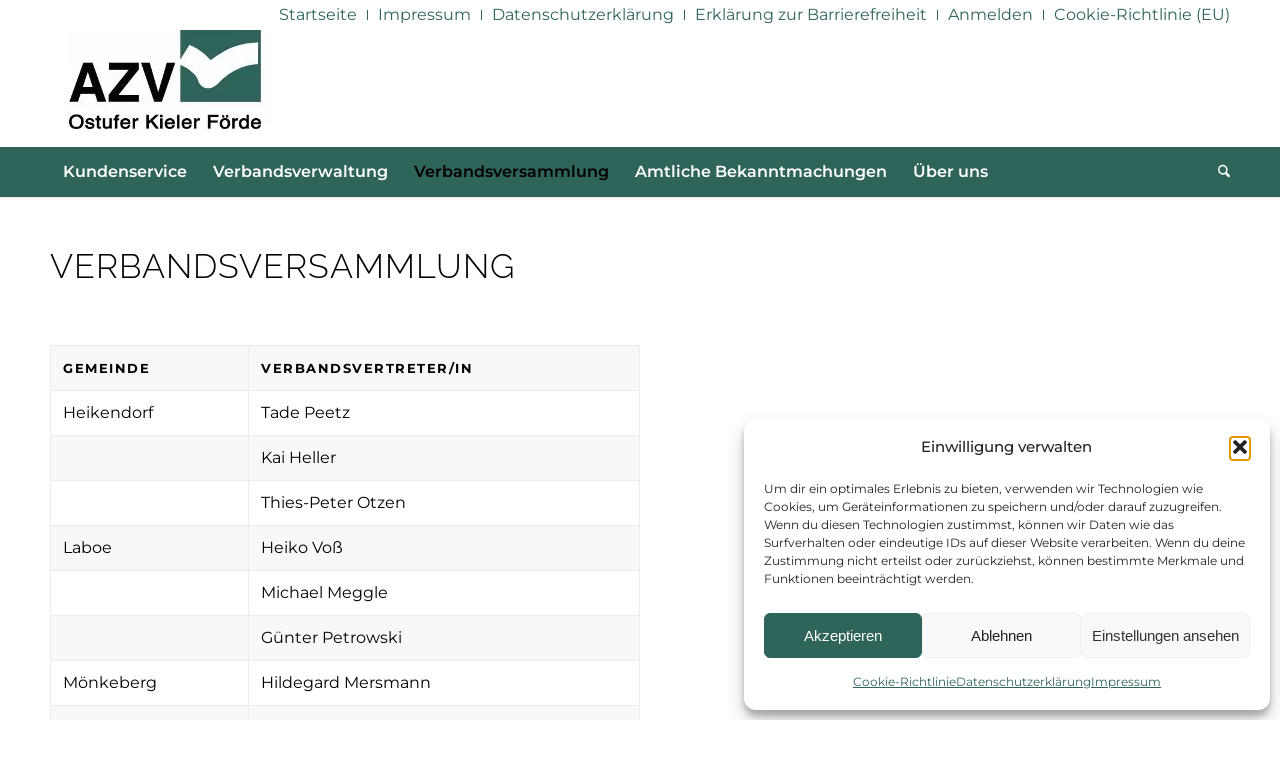

--- FILE ---
content_type: text/html; charset=UTF-8
request_url: https://www.azv-schoenkirchen.de/verbandsversammlung/
body_size: 13325
content:
<!DOCTYPE html><html lang="de" class="html_stretched responsive av-preloader-disabled  html_header_top html_logo_left html_bottom_nav_header html_menu_left html_large html_header_sticky html_header_shrinking_disabled html_header_topbar_active html_mobile_menu_tablet html_header_searchicon html_content_align_center html_header_unstick_top_disabled html_header_stretch_disabled html_minimal_header html_minimal_header_shadow html_av-overlay-side html_av-overlay-side-classic html_av-submenu-noclone html_entry_id_82 av-cookies-no-cookie-consent av-no-preview av-default-lightbox html_text_menu_active av-mobile-menu-switch-default"><head><meta charset="UTF-8" /><meta name="viewport" content="width=device-width, initial-scale=1"><title>Verbandsversammlung - AZV Ostufer Kieler Förde</title><meta name="robots" content="max-snippet:-1,max-image-preview:large,max-video-preview:-1" /><link rel="canonical" href="https://www.azv-schoenkirchen.de/verbandsversammlung/" /><meta property="og:type" content="website" /><meta property="og:locale" content="de_DE" /><meta property="og:site_name" content="AZV Ostufer Kieler Förde" /><meta property="og:title" content="Verbandsversammlung" /><meta property="og:url" content="https://www.azv-schoenkirchen.de/verbandsversammlung/" /><meta name="twitter:card" content="summary_large_image" /><meta name="twitter:title" content="Verbandsversammlung" /> <script type="application/ld+json">{"@context":"https://schema.org","@graph":[{"@type":"WebSite","@id":"https://www.azv-schoenkirchen.de/#/schema/WebSite","url":"https://www.azv-schoenkirchen.de/","name":"AZV Ostufer Kieler Förde","description":"Abwasserzweckverband Ostufer Kieler Förde","inLanguage":"de","potentialAction":{"@type":"SearchAction","target":{"@type":"EntryPoint","urlTemplate":"https://www.azv-schoenkirchen.de/search/{search_term_string}/"},"query-input":"required name=search_term_string"},"publisher":{"@type":"Organization","@id":"https://www.azv-schoenkirchen.de/#/schema/Organization","name":"AZV Ostufer Kieler Förde","url":"https://www.azv-schoenkirchen.de/"}},{"@type":"WebPage","@id":"https://www.azv-schoenkirchen.de/verbandsversammlung/","url":"https://www.azv-schoenkirchen.de/verbandsversammlung/","name":"Verbandsversammlung - AZV Ostufer Kieler Förde","inLanguage":"de","isPartOf":{"@id":"https://www.azv-schoenkirchen.de/#/schema/WebSite"},"breadcrumb":{"@type":"BreadcrumbList","@id":"https://www.azv-schoenkirchen.de/#/schema/BreadcrumbList","itemListElement":[{"@type":"ListItem","position":1,"item":"https://www.azv-schoenkirchen.de/","name":"AZV Ostufer Kieler Förde"},{"@type":"ListItem","position":2,"name":"Verbandsversammlung"}]},"potentialAction":{"@type":"ReadAction","target":"https://www.azv-schoenkirchen.de/verbandsversammlung/"}}]}</script><link rel="alternate" type="application/rss+xml" title="AZV Ostufer Kieler Förde &raquo; Feed" href="https://www.azv-schoenkirchen.de/feed/" /><link rel="alternate" type="application/rss+xml" title="AZV Ostufer Kieler Förde &raquo; Kommentar-Feed" href="https://www.azv-schoenkirchen.de/comments/feed/" /><link rel="alternate" title="oEmbed (JSON)" type="application/json+oembed" href="https://www.azv-schoenkirchen.de/wp-json/oembed/1.0/embed?url=https%3A%2F%2Fwww.azv-schoenkirchen.de%2Fverbandsversammlung%2F" /><link rel="alternate" title="oEmbed (XML)" type="text/xml+oembed" href="https://www.azv-schoenkirchen.de/wp-json/oembed/1.0/embed?url=https%3A%2F%2Fwww.azv-schoenkirchen.de%2Fverbandsversammlung%2F&#038;format=xml" /><link rel="stylesheet" href="https://www.azv-schoenkirchen.de/wp-content/cache/jch-optimize/assets/css/574a5162acb3ddd3e9369ebdbd3b84a2730d8534e8b46fb869f9ae7dc3c2d979.css" id="wp-img-auto-sizes-contain-inline-css"><link rel="stylesheet" href="https://www.azv-schoenkirchen.de/wp-content/cache/jch-optimize/assets/css/574a5162acb3ddd3e9369ebdbd3b84a283f2fb9fcd05f166e0541ee02e5453f0.css" id="avia-grid-css"><link rel="stylesheet" href="https://www.azv-schoenkirchen.de/wp-content/cache/jch-optimize/assets/css/574a5162acb3ddd3e9369ebdbd3b84a2fa22a37b59c0f2de8708890a084c7dd1.css" id="avia-base-css"><link rel="stylesheet" href="https://www.azv-schoenkirchen.de/wp-content/cache/jch-optimize/assets/css/574a5162acb3ddd3e9369ebdbd3b84a24d5dbc93cdbd6477ca3cb94cd09d5299.css" id="avia-layout-css"><link rel="stylesheet" href="https://www.azv-schoenkirchen.de/wp-content/cache/jch-optimize/assets/css/574a5162acb3ddd3e9369ebdbd3b84a233ad70e0fdeefe9d0463b41313b4b1cd.css" id="avia-module-blog-css"><link rel="stylesheet" href="https://www.azv-schoenkirchen.de/wp-content/cache/jch-optimize/assets/css/574a5162acb3ddd3e9369ebdbd3b84a2ae67822e7581df09b9bf7aee4a72a15f.css" id="avia-module-postslider-css"><link rel="stylesheet" href="https://www.azv-schoenkirchen.de/wp-content/cache/jch-optimize/assets/css/574a5162acb3ddd3e9369ebdbd3b84a256d26322493e41b374a20acc22f5d3f0.css" id="avia-module-button-css"><link rel="stylesheet" href="https://www.azv-schoenkirchen.de/wp-content/cache/jch-optimize/assets/css/574a5162acb3ddd3e9369ebdbd3b84a22b15ea88882b182f6eec9feb9ae058f7.css" id="avia-module-button-fullwidth-css"><link rel="stylesheet" href="https://www.azv-schoenkirchen.de/wp-content/cache/jch-optimize/assets/css/574a5162acb3ddd3e9369ebdbd3b84a21af42db38d054fb35a11fca31f068513.css" id="avia-module-comments-css"><link rel="stylesheet" href="https://www.azv-schoenkirchen.de/wp-content/cache/jch-optimize/assets/css/574a5162acb3ddd3e9369ebdbd3b84a2ce1a93091704d9ae7e40ec9abb9182b5.css" id="avia-module-contact-css"><link rel="stylesheet" href="https://www.azv-schoenkirchen.de/wp-content/cache/jch-optimize/assets/css/574a5162acb3ddd3e9369ebdbd3b84a269e9fe65e97e1e71679244c9a2cf1cea.css" id="avia-module-slideshow-css"><link rel="stylesheet" href="https://www.azv-schoenkirchen.de/wp-content/cache/jch-optimize/assets/css/574a5162acb3ddd3e9369ebdbd3b84a262d37eb24069505ebcbc84d6919ed916.css" id="avia-module-gallery-css"><link rel="stylesheet" href="https://www.azv-schoenkirchen.de/wp-content/cache/jch-optimize/assets/css/574a5162acb3ddd3e9369ebdbd3b84a227fd2151acd5908ffb3ce4ffce25e49d.css" id="avia-module-gridrow-css"><link rel="stylesheet" href="https://www.azv-schoenkirchen.de/wp-content/cache/jch-optimize/assets/css/574a5162acb3ddd3e9369ebdbd3b84a21a4882b0257ef474d3d204b55a2dc46b.css" id="avia-module-heading-css"><link rel="stylesheet" href="https://www.azv-schoenkirchen.de/wp-content/cache/jch-optimize/assets/css/574a5162acb3ddd3e9369ebdbd3b84a28cee81ba03393ee33ae3f4163c851dca.css" id="avia-module-image-css"><link rel="stylesheet" href="https://www.azv-schoenkirchen.de/wp-content/cache/jch-optimize/assets/css/574a5162acb3ddd3e9369ebdbd3b84a2cadff6eb0145521e106c78e575f87d8a.css" id="avia-module-slideshow-contentpartner-css"><link rel="stylesheet" href="https://www.azv-schoenkirchen.de/wp-content/cache/jch-optimize/assets/css/574a5162acb3ddd3e9369ebdbd3b84a2d809e052e9fcd9d570c9b72deb709d09.css" id="avia-module-slideshow-fullsize-css"><link rel="stylesheet" href="https://www.azv-schoenkirchen.de/wp-content/cache/jch-optimize/assets/css/574a5162acb3ddd3e9369ebdbd3b84a20cbe21bcf2d44967be4980fbf1eac977.css" id="avia-module-social-css"><link rel="stylesheet" href="https://www.azv-schoenkirchen.de/wp-content/cache/jch-optimize/assets/css/574a5162acb3ddd3e9369ebdbd3b84a2f2191eb6f58de9a16fd7427ee314faa5.css" id="avia-module-tabs-css"><link rel="stylesheet" href="https://www.azv-schoenkirchen.de/wp-content/cache/jch-optimize/assets/css/574a5162acb3ddd3e9369ebdbd3b84a2f74d81f180cc79e952012a0884124bb6.css" id="avia-module-toggles-css"><link rel="stylesheet" href="https://www.azv-schoenkirchen.de/wp-content/cache/jch-optimize/assets/css/574a5162acb3ddd3e9369ebdbd3b84a2aaf3640c7c25e95713c1114d9f3ae2da.css" id="avia-module-video-css"><link rel="stylesheet" href="https://www.azv-schoenkirchen.de/wp-content/cache/jch-optimize/assets/css/574a5162acb3ddd3e9369ebdbd3b84a2c422bd60e73088b50c92ecf1d83b3a96.css" id="wp-block-library-css"><link rel="stylesheet" href="https://www.azv-schoenkirchen.de/wp-content/cache/jch-optimize/assets/css/574a5162acb3ddd3e9369ebdbd3b84a23c6e6a2fe0c63d22db6a2ff60935f409.css" id="global-styles-inline-css"><link rel="stylesheet" href="https://www.azv-schoenkirchen.de/wp-content/cache/jch-optimize/assets/css/574a5162acb3ddd3e9369ebdbd3b84a2ee75bb5b313be3a91bcf17bdf65636a3.css" id="wpdm-fonticon-css"><link rel="stylesheet" href="https://www.azv-schoenkirchen.de/wp-content/cache/jch-optimize/assets/css/574a5162acb3ddd3e9369ebdbd3b84a2c6e1ffa261a5f12e9396e0ded4ca8d96.css" id="wpdm-front-css"><link rel="stylesheet" href="https://www.azv-schoenkirchen.de/wp-content/cache/jch-optimize/assets/css/574a5162acb3ddd3e9369ebdbd3b84a266e35edca2a0e3c80debac561cf53e9f.css" id="wpdm-front-dark-css"><link rel="stylesheet" href="https://www.azv-schoenkirchen.de/wp-content/cache/jch-optimize/assets/css/574a5162acb3ddd3e9369ebdbd3b84a26d507f4e970e1cc390d909bfe5a6ad05.css" id="open_wp_css-css"><link rel="stylesheet" href="https://www.azv-schoenkirchen.de/wp-content/cache/jch-optimize/assets/css/574a5162acb3ddd3e9369ebdbd3b84a2763757ee8704fc7b8cedd7d62fa2939a.css" id="cmplz-general-css"><link rel="stylesheet" href="https://www.azv-schoenkirchen.de/wp-content/cache/jch-optimize/assets/css/574a5162acb3ddd3e9369ebdbd3b84a2439711bf441db6afdb52efbddedd6499.css" id="avia-scs-css"><link rel="stylesheet" href="https://www.azv-schoenkirchen.de/wp-content/cache/jch-optimize/assets/css/574a5162acb3ddd3e9369ebdbd3b84a25459662616bce1519cdb87df32864b3a.css" id="avia-fold-unfold-css"><link rel="stylesheet" href="https://www.azv-schoenkirchen.de/wp-content/cache/jch-optimize/assets/css/574a5162acb3ddd3e9369ebdbd3b84a29672e8679da9285b3448d09e80d7c66f.css" id="avia-popup-css-css"><link rel="stylesheet" href="https://www.azv-schoenkirchen.de/wp-content/cache/jch-optimize/assets/css/574a5162acb3ddd3e9369ebdbd3b84a25df33e399150de3e5d649be25f62f95e.css" id="avia-lightbox-css"><link rel="stylesheet" href="https://www.azv-schoenkirchen.de/wp-content/cache/jch-optimize/assets/css/574a5162acb3ddd3e9369ebdbd3b84a2e44a44105d4065823a2f3146a9029a8e.css" id="avia-widget-css-css"><link rel="stylesheet" href="https://www.azv-schoenkirchen.de/wp-content/cache/jch-optimize/assets/css/574a5162acb3ddd3e9369ebdbd3b84a226c9d1b199b7277d98355f9a78e6663d.css" id="avia-dynamic-css"><link rel="stylesheet" href="https://www.azv-schoenkirchen.de/wp-content/cache/jch-optimize/assets/css/574a5162acb3ddd3e9369ebdbd3b84a2c9e9bac542efb5b790687c7594ca7c87.css" id="avia-custom-css"><link rel="stylesheet" href="https://www.azv-schoenkirchen.de/wp-content/cache/jch-optimize/assets/css/574a5162acb3ddd3e9369ebdbd3b84a299cb552a5dcd54aa6235e10c78440fab.css" id="avia-style-css"><link rel="stylesheet" href="https://www.azv-schoenkirchen.de/wp-content/cache/jch-optimize/assets/css/574a5162acb3ddd3e9369ebdbd3b84a2957bc04852b0c18305a2665ee8d03a3f.css" id="um_modal-css"><link rel="stylesheet" href="https://www.azv-schoenkirchen.de/wp-content/cache/jch-optimize/assets/css/574a5162acb3ddd3e9369ebdbd3b84a234d1a0fd85781228131d1f0017c6c590.css" id="um_ui-css"><link rel="stylesheet" href="https://www.azv-schoenkirchen.de/wp-content/cache/jch-optimize/assets/css/574a5162acb3ddd3e9369ebdbd3b84a2db0a93fefab0e2b17dea14b57de39dc2.css" id="um_tipsy-css"><link rel="stylesheet" href="https://www.azv-schoenkirchen.de/wp-content/cache/jch-optimize/assets/css/574a5162acb3ddd3e9369ebdbd3b84a2c98a86b205c640c85bef14c596ad8709.css" id="um_raty-css"><link rel="stylesheet" href="https://www.azv-schoenkirchen.de/wp-content/cache/jch-optimize/assets/css/574a5162acb3ddd3e9369ebdbd3b84a2e86a89d6e705fcda10a8bba8d653cac4.css" id="select2-css"><link rel="stylesheet" href="https://www.azv-schoenkirchen.de/wp-content/cache/jch-optimize/assets/css/574a5162acb3ddd3e9369ebdbd3b84a27cdd4f8080947102ccaf29be8a53ee3e.css" id="um_fileupload-css"><link rel="stylesheet" href="https://www.azv-schoenkirchen.de/wp-content/cache/jch-optimize/assets/css/574a5162acb3ddd3e9369ebdbd3b84a28951c6d9d05e23e36162d1379daf2320.css" id="um_confirm-css"><link rel="stylesheet" href="https://www.azv-schoenkirchen.de/wp-content/cache/jch-optimize/assets/css/574a5162acb3ddd3e9369ebdbd3b84a2b5437aed3c41645089faad3fb369e293.css" id="um_datetime-css"><link rel="stylesheet" href="https://www.azv-schoenkirchen.de/wp-content/cache/jch-optimize/assets/css/574a5162acb3ddd3e9369ebdbd3b84a2e946f4c2f29f3c0361d47a93d002db49.css" id="um_datetime_date-css"><link rel="stylesheet" href="https://www.azv-schoenkirchen.de/wp-content/cache/jch-optimize/assets/css/574a5162acb3ddd3e9369ebdbd3b84a28e91ff56e61d601e76f59c2e8d6c059f.css" id="um_datetime_time-css"><link rel="stylesheet" href="https://www.azv-schoenkirchen.de/wp-content/cache/jch-optimize/assets/css/574a5162acb3ddd3e9369ebdbd3b84a260634605c03ae47714e180012df96b63.css" id="um_fonticons_ii-css"><link rel="stylesheet" href="https://www.azv-schoenkirchen.de/wp-content/cache/jch-optimize/assets/css/574a5162acb3ddd3e9369ebdbd3b84a2f2bffc84416c980241a9a57d5a872f87.css" id="um_fonticons_fa-css"><link rel="stylesheet" href="https://www.azv-schoenkirchen.de/wp-content/cache/jch-optimize/assets/css/574a5162acb3ddd3e9369ebdbd3b84a29178684d4c2cf5a0a0b30e8703e94433.css" id="um_fontawesome-css"><link rel="stylesheet" href="https://www.azv-schoenkirchen.de/wp-content/cache/jch-optimize/assets/css/574a5162acb3ddd3e9369ebdbd3b84a23af57cc57ca5667b992d94d33ab65b16.css" id="um_common-css"><link rel="stylesheet" href="https://www.azv-schoenkirchen.de/wp-content/cache/jch-optimize/assets/css/574a5162acb3ddd3e9369ebdbd3b84a2b744f411a78e4b787981837aa1110460.css" id="um_responsive-css"><link rel="stylesheet" href="https://www.azv-schoenkirchen.de/wp-content/cache/jch-optimize/assets/css/574a5162acb3ddd3e9369ebdbd3b84a2ee820d42d1a8e2d2cddbe2a864699e69.css" id="um_styles-css"><link rel="stylesheet" href="https://www.azv-schoenkirchen.de/wp-content/cache/jch-optimize/assets/css/574a5162acb3ddd3e9369ebdbd3b84a29d9c4f3df906c4841f1abfd3dae13d2d.css" id="um_crop-css"><link rel="stylesheet" href="https://www.azv-schoenkirchen.de/wp-content/cache/jch-optimize/assets/css/574a5162acb3ddd3e9369ebdbd3b84a2d7ef6d89a1d73ea47da80abeaf8a69b4.css" id="um_profile-css"><link rel="stylesheet" href="https://www.azv-schoenkirchen.de/wp-content/cache/jch-optimize/assets/css/574a5162acb3ddd3e9369ebdbd3b84a2b1661909848263c78b47ed047ea07116.css" id="um_account-css"><link rel="stylesheet" href="https://www.azv-schoenkirchen.de/wp-content/cache/jch-optimize/assets/css/574a5162acb3ddd3e9369ebdbd3b84a2c69bb14a75900d06f063e461894b2bee.css" id="um_misc-css"><link rel="stylesheet" href="https://www.azv-schoenkirchen.de/wp-content/cache/jch-optimize/assets/css/574a5162acb3ddd3e9369ebdbd3b84a21b7b63a99d160bf4f6ed257da43597a8.css" id="um_default_css-css"><link rel="stylesheet" href="https://www.azv-schoenkirchen.de/wp-content/cache/jch-optimize/assets/css/574a5162acb3ddd3e9369ebdbd3b84a2cd482cc49cad182d359264fc17ad3ddc.css" id="avia-single-post-82-css"><link rel="stylesheet" href="https://www.azv-schoenkirchen.de/wp-content/cache/jch-optimize/assets/css/574a5162acb3ddd3e9369ebdbd3b84a21d3db5c659dc131c4e75e58dd434cd35.css"><link rel="stylesheet" href="https://www.azv-schoenkirchen.de/wp-content/cache/jch-optimize/assets/css/574a5162acb3ddd3e9369ebdbd3b84a2f65a4fc0a65b93ec0f134a6b0e6f1d40.css"><link rel="stylesheet" href="https://www.azv-schoenkirchen.de/wp-content/cache/jch-optimize/assets/css/574a5162acb3ddd3e9369ebdbd3b84a2a0a0cfc6e405fea1ccfbda1ffcbc0647.css"><link rel="stylesheet" href="https://www.azv-schoenkirchen.de/wp-content/cache/jch-optimize/assets/css/574a5162acb3ddd3e9369ebdbd3b84a22fead7f8ffd812ab9e9e8a493792b3f7.css"><link rel="stylesheet" href="https://www.azv-schoenkirchen.de/wp-content/cache/jch-optimize/assets/css/574a5162acb3ddd3e9369ebdbd3b84a2592116395ef9f7f7c82c8ac4c72ffbf2.css"><link rel="https://api.w.org/" href="https://www.azv-schoenkirchen.de/wp-json/" /><link rel="alternate" title="JSON" type="application/json" href="https://www.azv-schoenkirchen.de/wp-json/wp/v2/pages/82" /><link rel="EditURI" type="application/rsd+xml" title="RSD" href="https://www.azv-schoenkirchen.de/xmlrpc.php?rsd" /><link rel="icon" href="https://www.azv-schoenkirchen.de/wp-content/uploads/2023/02/favicon-e1678181663630.jpg" type="image/x-icon"><!--[if lt IE 9]><script src="https://www.azv-schoenkirchen.de/wp-content/themes/enfold/js/html5shiv.js"></script><![endif]--><link rel="profile" href="https://gmpg.org/xfn/11" /><link rel="alternate" type="application/rss+xml" title="AZV Ostufer Kieler Förde RSS2 Feed" href="https://www.azv-schoenkirchen.de/feed/" /><link rel="pingback" href="https://www.azv-schoenkirchen.de/xmlrpc.php" /><meta name="generator" content="WordPress Download Manager 3.3.46" /> <script src="https://www.azv-schoenkirchen.de/wp-content/cache/jch-optimize/assets/js/ab2c48517d99581298788050c928a6e0b39bc3a98f6eb2b6aa81720cf5a82659.js" id="jquery-core-js"></script> <script src="https://www.azv-schoenkirchen.de/wp-content/cache/jch-optimize/assets/js/ab2c48517d99581298788050c928a6e0af0cc0326527354e4a4a072ba7d399b9.js" id="jquery-migrate-js"></script> <script src="https://www.azv-schoenkirchen.de/wp-content/cache/jch-optimize/assets/js/ab2c48517d99581298788050c928a6e0c120c82698f4a28470c70b00c3918de2.js" id="wpdm-frontend-js-js"></script> <script src="https://www.azv-schoenkirchen.de/wp-content/cache/jch-optimize/assets/js/ab2c48517d99581298788050c928a6e02bd4b13867515d15e462a357ac1ab41a.js" id="wpdm-frontjs-js-extra"></script> <script src="https://www.azv-schoenkirchen.de/wp-content/cache/jch-optimize/assets/js/ab2c48517d99581298788050c928a6e0d8f57cbfe317ac55ffe3f6cbe173b13b.js" id="wpdm-frontjs-js"></script> <script src="https://www.azv-schoenkirchen.de/wp-content/cache/jch-optimize/assets/js/ab2c48517d99581298788050c928a6e018e89b711d646a647183ba0d366921b8.js" id="open_wp_js-js-extra"></script> <script src="https://www.azv-schoenkirchen.de/wp-content/cache/jch-optimize/assets/js/ab2c48517d99581298788050c928a6e0fe140a61502a2a9db1dcfb8dc05cb9d1.js" id="open_wp_js-js"></script> <script src="https://www.azv-schoenkirchen.de/wp-content/cache/jch-optimize/assets/js/ab2c48517d99581298788050c928a6e01d9305de1f41b0f6ab53d140ac1ce9ab.js" id="avia-js-js"></script> <script src="https://www.azv-schoenkirchen.de/wp-content/cache/jch-optimize/assets/js/ab2c48517d99581298788050c928a6e0e1f617b9cdccbfe2811d6fe081d86aed.js" id="avia-compat-js"></script> <script src="https://www.azv-schoenkirchen.de/wp-content/cache/jch-optimize/assets/js/ab2c48517d99581298788050c928a6e023a3f2710421a4940a192a3738d7e518.js" id="um-gdpr-js"></script> <script src="https://www.azv-schoenkirchen.de/wp-content/cache/jch-optimize/assets/js/ab2c48517d99581298788050c928a6e0a2bd3be7a8442c87591fa92e02d98d71.js"></script> <script src="https://www.azv-schoenkirchen.de/wp-content/cache/jch-optimize/assets/js/ab2c48517d99581298788050c928a6e0344959d9852ddc906dde6637f694d6cd.js"></script> </head><body data-cmplz=1 id="top" class="wp-singular page-template-default page page-id-82 page-parent wp-theme-enfold wp-child-theme-enfold-child stretched rtl_columns av-curtain-numeric raleway-custom raleway montserrat-custom montserrat  post-type-page avia-responsive-images-support" itemscope="itemscope" itemtype="https://schema.org/WebPage" ><div id='wrap_all'> <header id='header' class='all_colors header_color light_bg_color  av_header_top av_logo_left av_bottom_nav_header av_menu_left av_large av_header_sticky av_header_shrinking_disabled av_header_stretch_disabled av_mobile_menu_tablet av_header_searchicon av_header_unstick_top_disabled av_minimal_header av_minimal_header_shadow av_header_border_disabled' aria-label="Header" data-av_shrink_factor='50' role="banner" itemscope="itemscope" itemtype="https://schema.org/WPHeader" ><div id='header_meta' class='container_wrap container_wrap_meta  av_secondary_right av_extra_header_active av_entry_id_82'><div class='container'> <nav class='sub_menu' role="navigation" itemscope="itemscope" itemtype="https://schema.org/SiteNavigationElement" ><ul role="menu" class="menu" id="avia2-menu"><li role="menuitem" id="menu-item-766" class="menu-item menu-item-type-post_type menu-item-object-page menu-item-home menu-item-766"><a href="https://www.azv-schoenkirchen.de/">Startseite</a></li> <li role="menuitem" id="menu-item-767" class="menu-item menu-item-type-post_type menu-item-object-page menu-item-767"><a href="https://www.azv-schoenkirchen.de/impressum/">Impressum</a></li> <li role="menuitem" id="menu-item-773" class="menu-item menu-item-type-post_type menu-item-object-page menu-item-privacy-policy menu-item-773"><a rel="privacy-policy" href="https://www.azv-schoenkirchen.de/datenschutzerklaerung/">Datenschutzerklärung</a></li> <li role="menuitem" id="menu-item-1784" class="menu-item menu-item-type-post_type menu-item-object-page menu-item-1784"><a href="https://www.azv-schoenkirchen.de/erklaerung-zur-barrierefreiheit/">Erklärung zur Barrierefreiheit</a></li> <li role="menuitem" id="menu-item-1035" class="menu-item menu-item-type-post_type menu-item-object-page menu-item-1035"><a href="https://www.azv-schoenkirchen.de/login/">Anmelden</a></li> <li role="menuitem" id="menu-item-2106" class="menu-item menu-item-type-post_type menu-item-object-page menu-item-2106"><a href="https://www.azv-schoenkirchen.de/cookie-richtlinie-eu/">Cookie-Richtlinie (EU)</a></li> </ul></nav> </div> </div><div id='header_main' class='container_wrap container_wrap_logo'><div class='container av-logo-container'><div class='inner-container'><span class='logo avia-standard-logo'><a href='https://www.azv-schoenkirchen.de/' class='' aria-label='AZV' title='AZV'><img src="https://www.azv-schoenkirchen.de/wp-content/uploads/2023/01/logo.jpg" height="100" width="300" alt='AZV Ostufer Kieler Förde' title='AZV'></a></span></div></div><div id='header_main_alternate' class='container_wrap'><div class='container'><nav class='main_menu' data-selectname='Wähle eine Seite' role="navigation" itemscope="itemscope" itemtype="https://schema.org/SiteNavigationElement" ><div class="avia-menu av-main-nav-wrap"><ul role="menu" class="menu av-main-nav" id="avia-menu"><li role="menuitem" id="menu-item-1017" class="menu-item menu-item-type-custom menu-item-object-custom menu-item-has-children menu-item-top-level menu-item-top-level-1"><a href="#" itemprop="url" tabindex="0"><span class="avia-bullet"></span><span class="avia-menu-text">Kundenservice</span><span class="avia-menu-fx"><span class="avia-arrow-wrap"><span class="avia-arrow"></span></span></span></a> <ul class="sub-menu"> <li role="menuitem" id="menu-item-1018" class="menu-item menu-item-type-taxonomy menu-item-object-category"><a href="https://www.azv-schoenkirchen.de/kategorie/aktuelles/" itemprop="url" tabindex="0"><span class="avia-bullet"></span><span class="avia-menu-text">Aktuelles</span></a></li> <li role="menuitem" id="menu-item-1218" class="menu-item menu-item-type-post_type menu-item-object-page"><a href="https://www.azv-schoenkirchen.de/entstoerungsdienst/" itemprop="url" tabindex="0"><span class="avia-bullet"></span><span class="avia-menu-text">Entstörungsdienst</span></a></li> <li role="menuitem" id="menu-item-93" class="menu-item menu-item-type-post_type menu-item-object-page menu-item-has-children"><a href="https://www.azv-schoenkirchen.de/finanzen-gebuehren/" itemprop="url" tabindex="0"><span class="avia-bullet"></span><span class="avia-menu-text">Finanzen / Gebühren</span></a> <ul class="sub-menu"> <li role="menuitem" id="menu-item-891" class="menu-item menu-item-type-post_type menu-item-object-page"><a href="https://www.azv-schoenkirchen.de/finanzen-gebuehren/erlaeuterungen-zu-den-abwassergebuehren/" itemprop="url" tabindex="0"><span class="avia-bullet"></span><span class="avia-menu-text">Erläuterungen zu den Abwassergebühren</span></a></li> <li role="menuitem" id="menu-item-121" class="menu-item menu-item-type-post_type menu-item-object-page"><a href="https://www.azv-schoenkirchen.de/finanzen-gebuehren/datenverarbeitungsinformation/" itemprop="url" tabindex="0"><span class="avia-bullet"></span><span class="avia-menu-text">Datenverarbeitungsinformation</span></a></li> <li role="menuitem" id="menu-item-894" class="menu-item menu-item-type-post_type menu-item-object-page"><a href="https://www.azv-schoenkirchen.de/finanzen-gebuehren/mahnung-vollstreckung/" itemprop="url" tabindex="0"><span class="avia-bullet"></span><span class="avia-menu-text">Mahnung &#038; Vollstreckung</span></a></li> <li role="menuitem" id="menu-item-893" class="menu-item menu-item-type-post_type menu-item-object-page"><a href="https://www.azv-schoenkirchen.de/finanzen-gebuehren/fragen-antworten-faq/" itemprop="url" tabindex="0"><span class="avia-bullet"></span><span class="avia-menu-text">Fragen &#038; Antworten (FAQ)</span></a></li> <li role="menuitem" id="menu-item-892" class="menu-item menu-item-type-post_type menu-item-object-page"><a href="https://www.azv-schoenkirchen.de/finanzen-gebuehren/erstinformation-zum-datenschutz/" itemprop="url" tabindex="0"><span class="avia-bullet"></span><span class="avia-menu-text">Erstinformation zum Datenschutz</span></a></li> </ul> </li> <li role="menuitem" id="menu-item-108" class="menu-item menu-item-type-post_type menu-item-object-page menu-item-has-children"><a href="https://www.azv-schoenkirchen.de/satzungen/" itemprop="url" tabindex="0"><span class="avia-bullet"></span><span class="avia-menu-text">Satzungen</span></a> <ul class="sub-menu"> <li role="menuitem" id="menu-item-813" class="menu-item menu-item-type-post_type menu-item-object-page"><a href="https://www.azv-schoenkirchen.de/satzungen/abwasser/" itemprop="url" tabindex="0"><span class="avia-bullet"></span><span class="avia-menu-text">Abwasser</span></a></li> <li role="menuitem" id="menu-item-854" class="menu-item menu-item-type-post_type menu-item-object-page"><a href="https://www.azv-schoenkirchen.de/satzungen/beitraege-gebuehren/" itemprop="url" tabindex="0"><span class="avia-bullet"></span><span class="avia-menu-text">Beiträge und Gebühren für die Schmutzwasserbeseitigung</span></a></li> <li role="menuitem" id="menu-item-1985" class="menu-item menu-item-type-post_type menu-item-object-page"><a href="https://www.azv-schoenkirchen.de/satzungen/gebuehren-fuer-die-niederschlagswasserbeseitigung/" itemprop="url" tabindex="0"><span class="avia-bullet"></span><span class="avia-menu-text">Gebühren für die Niederschlagswasserbeseitigung</span></a></li> <li role="menuitem" id="menu-item-855" class="menu-item menu-item-type-post_type menu-item-object-page"><a href="https://www.azv-schoenkirchen.de/satzungen/kleinklaeranlagen/" itemprop="url" tabindex="0"><span class="avia-bullet"></span><span class="avia-menu-text">Kleinkläranlagen</span></a></li> <li role="menuitem" id="menu-item-866" class="menu-item menu-item-type-post_type menu-item-object-page"><a href="https://www.azv-schoenkirchen.de/satzungen/kleineinleiter/" itemprop="url" tabindex="0"><span class="avia-bullet"></span><span class="avia-menu-text">Kleineinleiter</span></a></li> <li role="menuitem" id="menu-item-867" class="menu-item menu-item-type-post_type menu-item-object-page"><a href="https://www.azv-schoenkirchen.de/satzungen/verbandssatzung/" itemprop="url" tabindex="0"><span class="avia-bullet"></span><span class="avia-menu-text">Verbandssatzung</span></a></li> </ul> </li> <li role="menuitem" id="menu-item-1189" class="menu-item menu-item-type-post_type menu-item-object-page"><a href="https://www.azv-schoenkirchen.de/onlinebeantragung-auskunft-aus-dem-kanalkataster/" itemprop="url" tabindex="0"><span class="avia-bullet"></span><span class="avia-menu-text">Onlinebeantragung Auskunft aus dem Kanalkataster</span></a></li> <li role="menuitem" id="menu-item-1194" class="menu-item menu-item-type-post_type menu-item-object-page"><a href="https://www.azv-schoenkirchen.de/gartenwasserzaehler/" itemprop="url" tabindex="0"><span class="avia-bullet"></span><span class="avia-menu-text">Onlinebeantragung und -genehmigung Gartenwasserzähler</span></a></li> <li role="menuitem" id="menu-item-1428" class="menu-item menu-item-type-post_type menu-item-object-page"><a href="https://www.azv-schoenkirchen.de/entwaesserungsantrag/" itemprop="url" tabindex="0"><span class="avia-bullet"></span><span class="avia-menu-text">Entwässerungsantrag</span></a></li> <li role="menuitem" id="menu-item-1684" class="menu-item menu-item-type-post_type menu-item-object-page"><a href="https://www.azv-schoenkirchen.de/onlineuebermittlung-der-zaehlerstaende-von-nebenzaehlern/" itemprop="url" tabindex="0"><span class="avia-bullet"></span><span class="avia-menu-text">Onlineübermittlung der Zählerstände von Nebenzählern</span></a></li> <li role="menuitem" id="menu-item-872" class="menu-item menu-item-type-post_type menu-item-object-page"><a href="https://www.azv-schoenkirchen.de/formulare/" itemprop="url" tabindex="0"><span class="avia-bullet"></span><span class="avia-menu-text">Formulare und Hinweisblätter</span></a></li> <li role="menuitem" id="menu-item-117" class="menu-item menu-item-type-post_type menu-item-object-page"><a href="https://www.azv-schoenkirchen.de/stellenanzeigen/" itemprop="url" tabindex="0"><span class="avia-bullet"></span><span class="avia-menu-text">Stellenanzeigen</span></a></li> <li role="menuitem" id="menu-item-896" class="menu-item menu-item-type-post_type menu-item-object-page"><a href="https://www.azv-schoenkirchen.de/ausschreibungen/" itemprop="url" tabindex="0"><span class="avia-bullet"></span><span class="avia-menu-text">Ausschreibungen</span></a></li> </ul> </li> <li role="menuitem" id="menu-item-81" class="menu-item menu-item-type-post_type menu-item-object-page menu-item-top-level menu-item-top-level-2"><a href="https://www.azv-schoenkirchen.de/verbandsverwaltung/" itemprop="url" tabindex="0"><span class="avia-bullet"></span><span class="avia-menu-text">Verbandsverwaltung</span><span class="avia-menu-fx"><span class="avia-arrow-wrap"><span class="avia-arrow"></span></span></span></a></li> <li role="menuitem" id="menu-item-83" class="menu-item menu-item-type-post_type menu-item-object-page current-menu-item page_item page-item-82 current_page_item menu-item-has-children menu-item-top-level menu-item-top-level-3"><a href="https://www.azv-schoenkirchen.de/verbandsversammlung/" itemprop="url" tabindex="0"><span class="avia-bullet"></span><span class="avia-menu-text">Verbandsversammlung</span><span class="avia-menu-fx"><span class="avia-arrow-wrap"><span class="avia-arrow"></span></span></span></a> <ul class="sub-menu"> <li role="menuitem" id="menu-item-1354" class="menu-item menu-item-type-post_type menu-item-object-page"><a href="https://www.azv-schoenkirchen.de/niederschriften/" itemprop="url" tabindex="0"><span class="avia-bullet"></span><span class="avia-menu-text">Niederschriften</span></a></li> </ul> </li> <li role="menuitem" id="menu-item-874" class="menu-item menu-item-type-post_type menu-item-object-page menu-item-mega-parent  menu-item-top-level menu-item-top-level-4"><a href="https://www.azv-schoenkirchen.de/bekanntmachungen/" itemprop="url" tabindex="0"><span class="avia-bullet"></span><span class="avia-menu-text">Amtliche Bekanntmachungen</span><span class="avia-menu-fx"><span class="avia-arrow-wrap"><span class="avia-arrow"></span></span></span></a></li> <li role="menuitem" id="menu-item-777" class="menu-item menu-item-type-post_type menu-item-object-page menu-item-has-children menu-item-top-level menu-item-top-level-5"><a href="https://www.azv-schoenkirchen.de/ueber-uns/" itemprop="url" tabindex="0"><span class="avia-bullet"></span><span class="avia-menu-text">Über uns</span><span class="avia-menu-fx"><span class="avia-arrow-wrap"><span class="avia-arrow"></span></span></span></a> <ul class="sub-menu"> <li role="menuitem" id="menu-item-1705" class="menu-item menu-item-type-post_type menu-item-object-page"><a href="https://www.azv-schoenkirchen.de/das-jahrhundertbauwerk/" itemprop="url" tabindex="0"><span class="avia-bullet"></span><span class="avia-menu-text">Das Jahrhundertbauwerk</span></a></li> </ul> </li> <li id="menu-item-search" class="noMobile menu-item menu-item-search-dropdown menu-item-avia-special" role="menuitem"><a class="avia-svg-icon avia-font-svg_entypo-fontello" aria-label="Suche" href="?s=" rel="nofollow" title="Click to open the search input field" data-avia-search-tooltip="
&lt;search&gt;
	&lt;form role=&quot;search&quot; action=&quot;https://www.azv-schoenkirchen.de/&quot; id=&quot;searchform&quot; method=&quot;get&quot; class=&quot;&quot;&gt;
		&lt;div&gt;
&lt;span class=&#039;av_searchform_search avia-svg-icon avia-font-svg_entypo-fontello&#039; data-av_svg_icon=&#039;search&#039; data-av_iconset=&#039;svg_entypo-fontello&#039;&gt;&lt;svg version=&quot;1.1&quot; xmlns=&quot;http://www.w3.org/2000/svg&quot; width=&quot;25&quot; height=&quot;32&quot; viewBox=&quot;0 0 25 32&quot; preserveAspectRatio=&quot;xMidYMid meet&quot; aria-labelledby=&#039;av-svg-title-1&#039; aria-describedby=&#039;av-svg-desc-1&#039; role=&quot;graphics-symbol&quot; aria-hidden=&quot;true&quot;&gt;
&lt;title id=&#039;av-svg-title-1&#039;&gt;Search&lt;/title&gt;
&lt;desc id=&#039;av-svg-desc-1&#039;&gt;Search&lt;/desc&gt;
&lt;path d=&quot;M24.704 24.704q0.96 1.088 0.192 1.984l-1.472 1.472q-1.152 1.024-2.176 0l-6.080-6.080q-2.368 1.344-4.992 1.344-4.096 0-7.136-3.040t-3.040-7.136 2.88-7.008 6.976-2.912 7.168 3.040 3.072 7.136q0 2.816-1.472 5.184zM3.008 13.248q0 2.816 2.176 4.992t4.992 2.176 4.832-2.016 2.016-4.896q0-2.816-2.176-4.96t-4.992-2.144-4.832 2.016-2.016 4.832z&quot;&gt;&lt;/path&gt;
&lt;/svg&gt;&lt;/span&gt;			&lt;input type=&quot;submit&quot; value=&quot;&quot; id=&quot;searchsubmit&quot; class=&quot;button&quot; title=&quot;Enter at least 3 characters to show search results in a dropdown or click to route to search result page to show all results&quot; /&gt;
			&lt;input type=&quot;search&quot; id=&quot;s&quot; name=&quot;s&quot; value=&quot;&quot; aria-label=&#039;Suche&#039; placeholder=&#039;Suche&#039; required /&gt;
		&lt;/div&gt;
	&lt;/form&gt;
&lt;/search&gt;
" data-av_svg_icon='search' data-av_iconset='svg_entypo-fontello'><svg version="1.1" xmlns="http://www.w3.org/2000/svg" width="25" height="32" viewBox="0 0 25 32" preserveAspectRatio="xMidYMid meet" aria-labelledby='av-svg-title-2' aria-describedby='av-svg-desc-2' role="graphics-symbol" aria-hidden="true"><title id='av-svg-title-2'>Click to open the search input field</title><desc id='av-svg-desc-2'>Click to open the search input field</desc> <path d="M24.704 24.704q0.96 1.088 0.192 1.984l-1.472 1.472q-1.152 1.024-2.176 0l-6.080-6.080q-2.368 1.344-4.992 1.344-4.096 0-7.136-3.040t-3.040-7.136 2.88-7.008 6.976-2.912 7.168 3.040 3.072 7.136q0 2.816-1.472 5.184zM3.008 13.248q0 2.816 2.176 4.992t4.992 2.176 4.832-2.016 2.016-4.896q0-2.816-2.176-4.96t-4.992-2.144-4.832 2.016-2.016 4.832z"></path> </svg><span class="avia_hidden_link_text">Suche</span></a></li><li class="av-burger-menu-main menu-item-avia-special " role="menuitem"> <a href="#" aria-label="Menü" aria-hidden="false"> <span class="av-hamburger av-hamburger--spin av-js-hamburger"> <span class="av-hamburger-box"> <span class="av-hamburger-inner"></span> <strong>Menü</strong> </span> </span> <span class="avia_hidden_link_text">Menü</span> </a> </li></ul></div></nav></div></div></div><div class="header_bg"></div></header><div id='main' class='all_colors' data-scroll-offset='116'><div class='main_color container_wrap_first container_wrap fullsize' ><div class='container av-section-cont-open' ><main role="main" itemprop="mainContentOfPage" class='template-page content  av-content-full alpha units'><div class='post-entry post-entry-type-page post-entry-82'><div class='entry-content-wrapper clearfix'><div class='av-special-heading av-ldjpzz9d-112a4c3f23efa60370cdb0ccdbcc8549 av-special-heading-h1 blockquote modern-quote  avia-builder-el-0  el_before_av_section  avia-builder-el-no-sibling '><h1 class='av-special-heading-tag ' itemprop="headline" >Verbandsversammlung</h1><div class="special-heading-border"><div class="special-heading-inner-border"></div></div></div></div></div></main></div></div><div id='av_section_1' class='avia-section av-2slq-9cc08b9864f528eb8314eb975cf6da34 main_color avia-section-no-padding avia-no-border-styling  avia-builder-el-1  el_after_av_heading  avia-builder-el-last  avia-bg-style-scroll container_wrap fullsize' ><div class='container av-section-cont-open' ><div class='template-page content  av-content-full alpha units'><div class='post-entry post-entry-type-page post-entry-82'><div class='entry-content-wrapper clearfix'><section class='av_textblock_section av-ldjq2pgn-3e55d6a088844d4d11e0ef7924cac5b6 ' itemscope="itemscope" itemtype="https://schema.org/CreativeWork" ><div class='avia_textblock' itemprop="text" ><table> <tbody> <tr> <th width="120">Gemeinde</th> <th width="270">Verbandsvertreter/in</th> </tr> <tr> <td>Heikendorf</td> <td>Tade Peetz</td> </tr> <tr> <td></td> <td>Kai Heller</td> </tr> <tr> <td></td> <td>Thies-Peter Otzen</td> </tr> <tr> <td>Laboe</td> <td>Heiko Voß</td> </tr> <tr> <td></td> <td>Michael Meggle</td> </tr> <tr> <td></td> <td>Günter Petrowski</td> </tr> <tr> <td>Mönkeberg</td> <td>Hildegard Mersmann</td> </tr> <tr> <td></td> <td>Benedict Mende</td> </tr> <tr> <td>Stein</td> <td>Annika Börnsen</td> </tr> <tr> <td></td> <td>Christoph Kaleta</td> </tr> <tr> <td>Wendtorf</td> <td>Joachim Bleidießel</td> </tr> <tr> <td></td> <td>Claus Heller</td> </tr> <tr> <td>Brodersdorf</td> <td>Heike Mews</td> </tr> <tr> <td></td> <td>Sandra Hasselberg</td> </tr> <tr> <td>Lutterbek</td> <td>Wolf Mönkemeier</td> </tr> <tr> <td></td> <td>Hermann Klinker</td> </tr> <tr> <td>Schönkirchen</td> <td>Gerd Radisch</td> </tr> <tr> <td></td> <td>Mark Lorenzen</td> </tr> <tr> <td></td> <td>Herbert Dethardt</td> </tr> </tbody> </table> </div></section></div></div></div></div></div><div class='container_wrap footer_color' id='footer'><div class='container'><div class='flex_column av_one_half  first el_before_av_one_half'><section id="text-1" class="widget clearfix widget_text"><h3 class="widgettitle">Entstörungsdienst</h3><div class="textwidget"><p><strong>Während der telefonischen Erreichbarkeit:</strong><br />
Sie erreichen uns unter</p><p><strong>04348 / 20 102 -00</strong> <strong>(Zentrale &#8211; Verwaltung)</strong></p><p><strong>Außerhalb der </strong><strong>telefonischen Erreichbarkeit</strong>:<br />
Wählen Sie bitte die</p><p><strong>0171-68 64 152<br /> </strong></p></div> <span class="seperator extralight-border"></span></section><section id="we_are_open-2" class="widget clearfix we-are-open"><h3 class="widgettitle">Telefonische Erreichbarkeit</h3><table class="opening-hours opening-hours-widget"> <tr class="day montag past weekday"> <th class="day-name">Montag</th> <td class="hours">09:00 – 15:00</td> </tr> <tr class="day dienstag past weekday"> <th class="day-name">Dienstag</th> <td class="hours">09:00 – 15:00</td> </tr> <tr class="day mittwoch past weekday"> <th class="day-name">Mittwoch</th> <td class="hours">09:00 – 15:00</td> </tr> <tr class="day donnerstag past weekday"> <th class="day-name">Donnerstag</th> <td class="hours">09:00 – 15:00</td> </tr> <tr class="day freitag past weekday"> <th class="day-name">Freitag</th> <td class="hours">09:00 – 12:00</td> </tr> <tr class="day samstag today weekend closed"> <th class="day-name">Samstag</th> <td class="hours">Geschlossen</td> </tr> <tr class="day sonntag tomorrow future weekend closed"> <th class="day-name">Sonntag</th> <td class="hours">Geschlossen</td> </tr> </table> <span class="seperator extralight-border"></span></section></div><div class='flex_column av_one_half  el_after_av_one_half el_before_av_one_half '><section id="text-4" class="widget clearfix widget_text"><div class="textwidget"></div> <span class="seperator extralight-border"></span></section></div></div></div><footer class='container_wrap socket_color' id='socket' role="contentinfo" itemscope="itemscope" itemtype="https://schema.org/WPFooter" aria-label="Copyright and company info" ><div class='container'> <span class='copyright'>© Copyright - AZV Ostufer Kieler Förde </span> <nav class='sub_menu_socket' role="navigation" itemscope="itemscope" itemtype="https://schema.org/SiteNavigationElement" ><div class="avia3-menu"><ul role="menu" class="menu" id="avia3-menu"><li role="menuitem" id="menu-item-766" class="menu-item menu-item-type-post_type menu-item-object-page menu-item-home menu-item-top-level menu-item-top-level-1"><a href="https://www.azv-schoenkirchen.de/" itemprop="url" tabindex="0"><span class="avia-bullet"></span><span class="avia-menu-text">Startseite</span><span class="avia-menu-fx"><span class="avia-arrow-wrap"><span class="avia-arrow"></span></span></span></a></li> <li role="menuitem" id="menu-item-767" class="menu-item menu-item-type-post_type menu-item-object-page menu-item-top-level menu-item-top-level-2"><a href="https://www.azv-schoenkirchen.de/impressum/" itemprop="url" tabindex="0"><span class="avia-bullet"></span><span class="avia-menu-text">Impressum</span><span class="avia-menu-fx"><span class="avia-arrow-wrap"><span class="avia-arrow"></span></span></span></a></li> <li role="menuitem" id="menu-item-773" class="menu-item menu-item-type-post_type menu-item-object-page menu-item-privacy-policy menu-item-top-level menu-item-top-level-3"><a href="https://www.azv-schoenkirchen.de/datenschutzerklaerung/" itemprop="url" tabindex="0"><span class="avia-bullet"></span><span class="avia-menu-text">Datenschutzerklärung</span><span class="avia-menu-fx"><span class="avia-arrow-wrap"><span class="avia-arrow"></span></span></span></a></li> <li role="menuitem" id="menu-item-1784" class="menu-item menu-item-type-post_type menu-item-object-page menu-item-top-level menu-item-top-level-4"><a href="https://www.azv-schoenkirchen.de/erklaerung-zur-barrierefreiheit/" itemprop="url" tabindex="0"><span class="avia-bullet"></span><span class="avia-menu-text">Erklärung zur Barrierefreiheit</span><span class="avia-menu-fx"><span class="avia-arrow-wrap"><span class="avia-arrow"></span></span></span></a></li> <li role="menuitem" id="menu-item-1035" class="menu-item menu-item-type-post_type menu-item-object-page menu-item-top-level menu-item-top-level-5"><a href="https://www.azv-schoenkirchen.de/login/" itemprop="url" tabindex="0"><span class="avia-bullet"></span><span class="avia-menu-text">Anmelden</span><span class="avia-menu-fx"><span class="avia-arrow-wrap"><span class="avia-arrow"></span></span></span></a></li> <li role="menuitem" id="menu-item-2106" class="menu-item menu-item-type-post_type menu-item-object-page menu-item-top-level menu-item-top-level-6"><a href="https://www.azv-schoenkirchen.de/cookie-richtlinie-eu/" itemprop="url" tabindex="0"><span class="avia-bullet"></span><span class="avia-menu-text">Cookie-Richtlinie (EU)</span><span class="avia-menu-fx"><span class="avia-arrow-wrap"><span class="avia-arrow"></span></span></span></a></li> </ul></div></nav> </div> </footer> </div> </div> <a href='#top' title='Nach oben scrollen' id='scroll-top-link' class='avia-svg-icon avia-font-svg_entypo-fontello' data-av_svg_icon='up-open' data-av_iconset='svg_entypo-fontello' tabindex='-1' aria-hidden='true'> <svg version="1.1" xmlns="http://www.w3.org/2000/svg" width="19" height="32" viewBox="0 0 19 32" preserveAspectRatio="xMidYMid meet" aria-labelledby='av-svg-title-3' aria-describedby='av-svg-desc-3' role="graphics-symbol" aria-hidden="true"><title id='av-svg-title-3'>Nach oben scrollen</title><desc id='av-svg-desc-3'>Nach oben scrollen</desc> <path d="M18.048 18.24q0.512 0.512 0.512 1.312t-0.512 1.312q-1.216 1.216-2.496 0l-6.272-6.016-6.272 6.016q-1.28 1.216-2.496 0-0.512-0.512-0.512-1.312t0.512-1.312l7.488-7.168q0.512-0.512 1.28-0.512t1.28 0.512z"></path> </svg> <span class="avia_hidden_link_text">Nach oben scrollen</span> </a> <div id="fb-root"></div><div id="um_upload_single" style="display:none;"></div><div id="um_view_photo" style="display:none;"> <a href="javascript:void(0);" data-action="um_remove_modal" class="um-modal-close" aria-label="Modale Ansicht des Bildes schließen"> <i class="um-faicon-times"></i> </a> <div class="um-modal-body photo"><div class="um-modal-photo"></div></div></div> <script type="speculationrules">
{"prefetch":[{"source":"document","where":{"and":[{"href_matches":"/*"},{"not":{"href_matches":["/wp-*.php","/wp-admin/*","/wp-content/uploads/*","/wp-content/*","/wp-content/plugins/*","/wp-content/themes/enfold-child/*","/wp-content/themes/enfold/*","/*\\?(.+)"]}},{"not":{"selector_matches":"a[rel~=\"nofollow\"]"}},{"not":{"selector_matches":".no-prefetch, .no-prefetch a"}}]},"eagerness":"conservative"}]}
</script> <script>const abmsg="We noticed an ad blocker. Consider whitelisting us to support the site ❤️";const abmsgd="download";const iswpdmpropage=0;jQuery(function($){});</script><div id="fb-root"></div><div id="cmplz-cookiebanner-container"><div class="cmplz-cookiebanner cmplz-hidden banner-1 banner-a optin cmplz-bottom-right cmplz-categories-type-view-preferences" aria-modal="true" data-nosnippet="true" role="dialog" aria-live="polite" aria-labelledby="cmplz-header-1-optin" aria-describedby="cmplz-message-1-optin"><div class="cmplz-header"><div class="cmplz-logo"></div><div class="cmplz-title" id="cmplz-header-1-optin">Einwilligung verwalten</div><div class="cmplz-close" tabindex="0" role="button" aria-label="Dialog schließen"> <svg aria-hidden="true" focusable="false" data-prefix="fas" data-icon="times" class="svg-inline--fa fa-times fa-w-11" role="img" xmlns="http://www.w3.org/2000/svg" viewBox="0 0 352 512"><path fill="currentColor" d="M242.72 256l100.07-100.07c12.28-12.28 12.28-32.19 0-44.48l-22.24-22.24c-12.28-12.28-32.19-12.28-44.48 0L176 189.28 75.93 89.21c-12.28-12.28-32.19-12.28-44.48 0L9.21 111.45c-12.28 12.28-12.28 32.19 0 44.48L109.28 256 9.21 356.07c-12.28 12.28-12.28 32.19 0 44.48l22.24 22.24c12.28 12.28 32.2 12.28 44.48 0L176 322.72l100.07 100.07c12.28 12.28 32.2 12.28 44.48 0l22.24-22.24c12.28-12.28 12.28-32.19 0-44.48L242.72 256z"></path></svg> </div> </div><div class="cmplz-divider cmplz-divider-header"></div><div class="cmplz-body"><div class="cmplz-message" id="cmplz-message-1-optin">Um dir ein optimales Erlebnis zu bieten, verwenden wir Technologien wie Cookies, um Geräteinformationen zu speichern und/oder darauf zuzugreifen. Wenn du diesen Technologien zustimmst, können wir Daten wie das Surfverhalten oder eindeutige IDs auf dieser Website verarbeiten. Wenn du deine Zustimmung nicht erteilst oder zurückziehst, können bestimmte Merkmale und Funktionen beeinträchtigt werden.</div><div class="cmplz-categories"> <details class="cmplz-category cmplz-functional" > <summary> <span class="cmplz-category-header"> <span class="cmplz-category-title">Funktional</span> <span class='cmplz-always-active'> <span class="cmplz-banner-checkbox"> <input type="checkbox" id="cmplz-functional-optin" data-category="cmplz_functional" class="cmplz-consent-checkbox cmplz-functional" size="40" value="1"/> <label class="cmplz-label" for="cmplz-functional-optin"><span class="screen-reader-text">Funktional</span></label> </span> Immer aktiv </span> <span class="cmplz-icon cmplz-open"> <svg xmlns="http://www.w3.org/2000/svg" viewBox="0 0 448 512" height="18" ><path d="M224 416c-8.188 0-16.38-3.125-22.62-9.375l-192-192c-12.5-12.5-12.5-32.75 0-45.25s32.75-12.5 45.25 0L224 338.8l169.4-169.4c12.5-12.5 32.75-12.5 45.25 0s12.5 32.75 0 45.25l-192 192C240.4 412.9 232.2 416 224 416z"/></svg> </span> </span> </summary><div class="cmplz-description"> <span class="cmplz-description-functional">Die technische Speicherung oder der Zugang ist unbedingt erforderlich für den rechtmäßigen Zweck, die Nutzung eines bestimmten Dienstes zu ermöglichen, der vom Teilnehmer oder Nutzer ausdrücklich gewünscht wird, oder für den alleinigen Zweck, die Übertragung einer Nachricht über ein elektronisches Kommunikationsnetz durchzuführen.</span> </div></details> <details class="cmplz-category cmplz-preferences" > <summary> <span class="cmplz-category-header"> <span class="cmplz-category-title">Vorlieben</span> <span class="cmplz-banner-checkbox"> <input type="checkbox" id="cmplz-preferences-optin" data-category="cmplz_preferences" class="cmplz-consent-checkbox cmplz-preferences" size="40" value="1"/> <label class="cmplz-label" for="cmplz-preferences-optin"><span class="screen-reader-text">Vorlieben</span></label> </span> <span class="cmplz-icon cmplz-open"> <svg xmlns="http://www.w3.org/2000/svg" viewBox="0 0 448 512" height="18" ><path d="M224 416c-8.188 0-16.38-3.125-22.62-9.375l-192-192c-12.5-12.5-12.5-32.75 0-45.25s32.75-12.5 45.25 0L224 338.8l169.4-169.4c12.5-12.5 32.75-12.5 45.25 0s12.5 32.75 0 45.25l-192 192C240.4 412.9 232.2 416 224 416z"/></svg> </span> </span> </summary><div class="cmplz-description"> <span class="cmplz-description-preferences">Die technische Speicherung oder der Zugriff ist für den rechtmäßigen Zweck der Speicherung von Präferenzen erforderlich, die nicht vom Abonnenten oder Benutzer angefordert wurden.</span> </div></details> <details class="cmplz-category cmplz-statistics" > <summary> <span class="cmplz-category-header"> <span class="cmplz-category-title">Statistiken</span> <span class="cmplz-banner-checkbox"> <input type="checkbox" id="cmplz-statistics-optin" data-category="cmplz_statistics" class="cmplz-consent-checkbox cmplz-statistics" size="40" value="1"/> <label class="cmplz-label" for="cmplz-statistics-optin"><span class="screen-reader-text">Statistiken</span></label> </span> <span class="cmplz-icon cmplz-open"> <svg xmlns="http://www.w3.org/2000/svg" viewBox="0 0 448 512" height="18" ><path d="M224 416c-8.188 0-16.38-3.125-22.62-9.375l-192-192c-12.5-12.5-12.5-32.75 0-45.25s32.75-12.5 45.25 0L224 338.8l169.4-169.4c12.5-12.5 32.75-12.5 45.25 0s12.5 32.75 0 45.25l-192 192C240.4 412.9 232.2 416 224 416z"/></svg> </span> </span> </summary><div class="cmplz-description"> <span class="cmplz-description-statistics">Die technische Speicherung oder der Zugriff, der ausschließlich zu statistischen Zwecken erfolgt.</span> <span class="cmplz-description-statistics-anonymous">Die technische Speicherung oder der Zugriff, der ausschließlich zu anonymen statistischen Zwecken verwendet wird. Ohne eine Vorladung, die freiwillige Zustimmung deines Internetdienstanbieters oder zusätzliche Aufzeichnungen von Dritten können die zu diesem Zweck gespeicherten oder abgerufenen Informationen allein in der Regel nicht dazu verwendet werden, dich zu identifizieren.</span> </div></details> <details class="cmplz-category cmplz-marketing" > <summary> <span class="cmplz-category-header"> <span class="cmplz-category-title">Marketing</span> <span class="cmplz-banner-checkbox"> <input type="checkbox" id="cmplz-marketing-optin" data-category="cmplz_marketing" class="cmplz-consent-checkbox cmplz-marketing" size="40" value="1"/> <label class="cmplz-label" for="cmplz-marketing-optin"><span class="screen-reader-text">Marketing</span></label> </span> <span class="cmplz-icon cmplz-open"> <svg xmlns="http://www.w3.org/2000/svg" viewBox="0 0 448 512" height="18" ><path d="M224 416c-8.188 0-16.38-3.125-22.62-9.375l-192-192c-12.5-12.5-12.5-32.75 0-45.25s32.75-12.5 45.25 0L224 338.8l169.4-169.4c12.5-12.5 32.75-12.5 45.25 0s12.5 32.75 0 45.25l-192 192C240.4 412.9 232.2 416 224 416z"/></svg> </span> </span> </summary><div class="cmplz-description"> <span class="cmplz-description-marketing">Die technische Speicherung oder der Zugriff ist erforderlich, um Nutzerprofile zu erstellen, um Werbung zu versenden oder um den Nutzer auf einer Website oder über mehrere Websites hinweg zu ähnlichen Marketingzwecken zu verfolgen.</span> </div></details> </div> </div><div class="cmplz-links cmplz-information"><ul> <li><a class="cmplz-link cmplz-manage-options cookie-statement" href="#" data-relative_url="#cmplz-manage-consent-container">Optionen verwalten</a></li> <li><a class="cmplz-link cmplz-manage-third-parties cookie-statement" href="#" data-relative_url="#cmplz-cookies-overview">Dienste verwalten</a></li> <li><a class="cmplz-link cmplz-manage-vendors tcf cookie-statement" href="#" data-relative_url="#cmplz-tcf-wrapper">Verwalten von {vendor_count}-Lieferanten</a></li> <li><a class="cmplz-link cmplz-external cmplz-read-more-purposes tcf" target="_blank" rel="noopener noreferrer nofollow" href="https://cookiedatabase.org/tcf/purposes/" aria-label="Weitere Informationen zu den Zwecken von TCF findest du in der Cookie-Datenbank.">Lese mehr über diese Zwecke</a></li> </ul> </div><div class="cmplz-divider cmplz-footer"></div><div class="cmplz-buttons"> <button class="cmplz-btn cmplz-accept">Akzeptieren</button> <button class="cmplz-btn cmplz-deny">Ablehnen</button> <button class="cmplz-btn cmplz-view-preferences">Einstellungen ansehen</button> <button class="cmplz-btn cmplz-save-preferences">Einstellungen speichern</button> <a class="cmplz-btn cmplz-manage-options tcf cookie-statement" href="#" data-relative_url="#cmplz-manage-consent-container">Einstellungen ansehen</a> </div><div class="cmplz-documents cmplz-links"><ul> <li><a class="cmplz-link cookie-statement" href="#" data-relative_url="">{title}</a></li> <li><a class="cmplz-link privacy-statement" href="#" data-relative_url="">{title}</a></li> <li><a class="cmplz-link impressum" href="#" data-relative_url="">{title}</a></li> </ul> </div> </div> </div><div id="cmplz-manage-consent" data-nosnippet="true"><button class="cmplz-btn cmplz-hidden cmplz-manage-consent manage-consent-1">Einwilligung verwalten</button> </div> <script type='text/javascript'>var avia_framework_globals=avia_framework_globals||{};avia_framework_globals.frameworkUrl='https://www.azv-schoenkirchen.de/wp-content/themes/enfold/framework/';avia_framework_globals.installedAt='https://www.azv-schoenkirchen.de/wp-content/themes/enfold/';avia_framework_globals.ajaxurl='https://www.azv-schoenkirchen.de/wp-admin/admin-ajax.php';</script> <script type="text/javascript" src="https://www.azv-schoenkirchen.de/wp-content/themes/enfold/js/waypoints/waypoints.min.js?ver=7.1.1" id="avia-waypoints-js"></script> <script type="text/javascript" src="https://www.azv-schoenkirchen.de/wp-content/themes/enfold/js/avia.js?ver=7.1.1" id="avia-default-js"></script> <script type="text/javascript" src="https://www.azv-schoenkirchen.de/wp-content/themes/enfold/js/shortcodes.js?ver=7.1.1" id="avia-shortcodes-js"></script> <script type="text/javascript" src="https://www.azv-schoenkirchen.de/wp-content/themes/enfold/config-templatebuilder/avia-shortcodes/contact/contact.js?ver=7.1.1" id="avia-module-contact-js"></script> <script type="text/javascript" src="https://www.azv-schoenkirchen.de/wp-content/themes/enfold/config-templatebuilder/avia-shortcodes/gallery/gallery.js?ver=7.1.1" id="avia-module-gallery-js"></script> <script type="text/javascript" src="https://www.azv-schoenkirchen.de/wp-content/themes/enfold/config-templatebuilder/avia-shortcodes/slideshow/slideshow.js?ver=7.1.1" id="avia-module-slideshow-js"></script> <script type="text/javascript" src="https://www.azv-schoenkirchen.de/wp-content/themes/enfold/config-templatebuilder/avia-shortcodes/slideshow/slideshow-video.js?ver=7.1.1" id="avia-module-slideshow-video-js"></script> <script type="text/javascript" src="https://www.azv-schoenkirchen.de/wp-content/themes/enfold/config-templatebuilder/avia-shortcodes/tabs/tabs.js?ver=7.1.1" id="avia-module-tabs-js"></script> <script type="text/javascript" src="https://www.azv-schoenkirchen.de/wp-content/themes/enfold/config-templatebuilder/avia-shortcodes/toggles/toggles.js?ver=7.1.1" id="avia-module-toggles-js"></script> <script type="text/javascript" src="https://www.azv-schoenkirchen.de/wp-content/themes/enfold/config-templatebuilder/avia-shortcodes/video/video.js?ver=7.1.1" id="avia-module-video-js"></script> <script type="text/javascript" src="https://www.azv-schoenkirchen.de/wp-includes/js/dist/hooks.min.js?ver=dd5603f07f9220ed27f1" id="wp-hooks-js"></script> <script type="text/javascript" src="https://www.azv-schoenkirchen.de/wp-includes/js/dist/i18n.min.js?ver=c26c3dc7bed366793375" id="wp-i18n-js"></script> <script type="text/javascript" id="wp-i18n-js-after">wp.i18n.setLocaleData({'text direction\u0004ltr':['ltr']});</script> <script type="text/javascript" src="https://www.azv-schoenkirchen.de/wp-includes/js/jquery/jquery.form.min.js?ver=4.3.0" id="jquery-form-js"></script> <script type="text/javascript" src="https://www.azv-schoenkirchen.de/wp-content/themes/enfold/js/avia-snippet-hamburger-menu.js?ver=7.1.1" id="avia-hamburger-menu-js"></script> <script type="text/javascript" src="https://www.azv-schoenkirchen.de/wp-content/themes/enfold/js/avia-snippet-parallax.js?ver=7.1.1" id="avia-parallax-support-js"></script> <script type="text/javascript" src="https://www.azv-schoenkirchen.de/wp-content/themes/enfold/js/avia-snippet-fold-unfold.js?ver=7.1.1" id="avia-fold-unfold-js"></script> <script type="text/javascript" src="https://www.azv-schoenkirchen.de/wp-content/themes/enfold/js/aviapopup/jquery.magnific-popup.min.js?ver=7.1.1" id="avia-popup-js-js"></script> <script type="text/javascript" src="https://www.azv-schoenkirchen.de/wp-content/themes/enfold/js/avia-snippet-lightbox.js?ver=7.1.1" id="avia-lightbox-activation-js"></script> <script type="text/javascript" src="https://www.azv-schoenkirchen.de/wp-content/themes/enfold/js/avia-snippet-megamenu.js?ver=7.1.1" id="avia-megamenu-js"></script> <script type="text/javascript" src="https://www.azv-schoenkirchen.de/wp-content/themes/enfold/js/avia-snippet-sticky-header.js?ver=7.1.1" id="avia-sticky-header-js"></script> <script type="text/javascript" src="https://www.azv-schoenkirchen.de/wp-content/themes/enfold/js/avia-snippet-footer-effects.js?ver=7.1.1" id="avia-footer-effects-js"></script> <script type="text/javascript" src="https://www.azv-schoenkirchen.de/wp-content/themes/enfold/js/avia-snippet-widget.js?ver=7.1.1" id="avia-widget-js-js"></script> <script type="text/javascript" src="https://www.azv-schoenkirchen.de/wp-includes/js/underscore.min.js?ver=1.13.7" id="underscore-js"></script> <script type="text/javascript" id="wp-util-js-extra">var _wpUtilSettings={"ajax":{"url":"/wp-admin/admin-ajax.php"}};</script> <script type="text/javascript" src="https://www.azv-schoenkirchen.de/wp-includes/js/wp-util.min.js?ver=6.9" id="wp-util-js"></script> <script type="text/javascript" src="https://www.azv-schoenkirchen.de/wp-content/plugins/ultimate-member/assets/libs/tipsy/tipsy.min.js?ver=1.0.0a" id="um_tipsy-js"></script> <script type="text/javascript" src="https://www.azv-schoenkirchen.de/wp-content/plugins/ultimate-member/assets/libs/um-confirm/um-confirm.min.js?ver=1.0" id="um_confirm-js"></script> <script type="text/javascript" src="https://www.azv-schoenkirchen.de/wp-content/plugins/ultimate-member/assets/libs/pickadate/picker.min.js?ver=3.6.2" id="um_datetime-js"></script> <script type="text/javascript" src="https://www.azv-schoenkirchen.de/wp-content/plugins/ultimate-member/assets/libs/pickadate/picker.date.min.js?ver=3.6.2" id="um_datetime_date-js"></script> <script type="text/javascript" src="https://www.azv-schoenkirchen.de/wp-content/plugins/ultimate-member/assets/libs/pickadate/picker.time.min.js?ver=3.6.2" id="um_datetime_time-js"></script> <script type="text/javascript" src="https://www.azv-schoenkirchen.de/wp-content/plugins/ultimate-member/assets/libs/pickadate/translations/de_DE.min.js?ver=3.6.2" id="um_datetime_locale-js"></script> <script type="text/javascript" id="um_common-js-extra">var um_common_variables={"locale":"de_DE"};var um_common_variables={"locale":"de_DE"};</script> <script type="text/javascript" src="https://www.azv-schoenkirchen.de/wp-content/plugins/ultimate-member/assets/js/common.min.js?ver=2.11.1" id="um_common-js"></script> <script type="text/javascript" src="https://www.azv-schoenkirchen.de/wp-content/plugins/ultimate-member/assets/libs/cropper/cropper.min.js?ver=1.6.1" id="um_crop-js"></script> <script type="text/javascript" id="um_frontend_common-js-extra">var um_frontend_common_variables=[];</script> <script type="text/javascript" src="https://www.azv-schoenkirchen.de/wp-content/plugins/ultimate-member/assets/js/common-frontend.min.js?ver=2.11.1" id="um_frontend_common-js"></script> <script type="text/javascript" src="https://www.azv-schoenkirchen.de/wp-content/plugins/ultimate-member/assets/js/um-modal.min.js?ver=2.11.1" id="um_modal-js"></script> <script type="text/javascript" src="https://www.azv-schoenkirchen.de/wp-content/plugins/ultimate-member/assets/libs/jquery-form/jquery-form.min.js?ver=2.11.1" id="um_jquery_form-js"></script> <script type="text/javascript" src="https://www.azv-schoenkirchen.de/wp-content/plugins/ultimate-member/assets/libs/fileupload/fileupload.js?ver=2.11.1" id="um_fileupload-js"></script> <script type="text/javascript" src="https://www.azv-schoenkirchen.de/wp-content/plugins/ultimate-member/assets/js/um-functions.min.js?ver=2.11.1" id="um_functions-js"></script> <script type="text/javascript" src="https://www.azv-schoenkirchen.de/wp-content/plugins/ultimate-member/assets/js/um-responsive.min.js?ver=2.11.1" id="um_responsive-js"></script> <script type="text/javascript" src="https://www.azv-schoenkirchen.de/wp-content/plugins/ultimate-member/assets/js/um-conditional.min.js?ver=2.11.1" id="um_conditional-js"></script> <script type="text/javascript" src="https://www.azv-schoenkirchen.de/wp-content/plugins/ultimate-member/assets/libs/select2/select2.full.min.js?ver=4.0.13" id="select2-js"></script> <script type="text/javascript" src="https://www.azv-schoenkirchen.de/wp-content/plugins/ultimate-member/assets/libs/select2/i18n/de.js?ver=4.0.13" id="um_select2_locale-js"></script> <script type="text/javascript" id="um_raty-js-translations">(function(domain,translations){var localeData=translations.locale_data[domain]||translations.locale_data.messages;localeData[""].domain=domain;wp.i18n.setLocaleData(localeData,domain);})("ultimate-member",{"translation-revision-date":"2026-01-16 09:06:17+0000","generator":"GlotPress\/4.0.3","domain":"messages","locale_data":{"messages":{"":{"domain":"messages","plural-forms":"nplurals=2; plural=n != 1;","lang":"de"},"Not rated yet!":["Noch nicht bewertet!"],"Cancel this rating!":["Diese Bewertung abbrechen!"]}},"comment":{"reference":"assets\/libs\/raty\/um-raty.js"}});</script> <script type="text/javascript" src="https://www.azv-schoenkirchen.de/wp-content/plugins/ultimate-member/assets/libs/raty/um-raty.min.js?ver=2.6.0" id="um_raty-js"></script> <script type="text/javascript" id="um_scripts-js-extra">var um_scripts={"max_upload_size":"268435456","nonce":"6e92c7cafa"};</script> <script type="text/javascript" src="https://www.azv-schoenkirchen.de/wp-content/plugins/ultimate-member/assets/js/um-scripts.min.js?ver=2.11.1" id="um_scripts-js"></script> <script type="text/javascript" id="um_profile-js-translations">(function(domain,translations){var localeData=translations.locale_data[domain]||translations.locale_data.messages;localeData[""].domain=domain;wp.i18n.setLocaleData(localeData,domain);})("ultimate-member",{"translation-revision-date":"2023-02-04 15:33+0000","generator":"Loco https:\/\/localise.biz\/","source":"assets\/js\/um-profile.min.js","domain":"ultimate-member","locale_data":{"messages":{"":{"domain":"ultimate-member","lang":"de_DE","plural-forms":"nplurals=2; plural=n != 1;"},"Are you sure that you want to delete this user?":["Bist du sicher, dass du diesen Benutzer l\u00f6schen m\u00f6chtest?"],"Upload a cover photo":["Lade ein Titelbild hoch"]}},"merged":true});</script> <script type="text/javascript" src="https://www.azv-schoenkirchen.de/wp-content/plugins/ultimate-member/assets/js/um-profile.min.js?ver=2.11.1" id="um_profile-js"></script> <script type="text/javascript" src="https://www.azv-schoenkirchen.de/wp-content/plugins/ultimate-member/assets/js/um-account.min.js?ver=2.11.1" id="um_account-js"></script> <script type="text/javascript" id="cmplz-cookiebanner-js-extra">var complianz={"prefix":"cmplz_","user_banner_id":"1","set_cookies":[],"block_ajax_content":"0","banner_version":"51","version":"7.4.4.2","store_consent":"","do_not_track_enabled":"","consenttype":"optin","region":"eu","geoip":"","dismiss_timeout":"","disable_cookiebanner":"","soft_cookiewall":"","dismiss_on_scroll":"","cookie_expiry":"365","url":"https://www.azv-schoenkirchen.de/wp-json/complianz/v1/","locale":"lang=de&locale=de_DE","set_cookies_on_root":"0","cookie_domain":"","current_policy_id":"58","cookie_path":"/","categories":{"statistics":"Statistiken","marketing":"Marketing"},"tcf_active":"","placeholdertext":"Klicke hier, um {category}-Cookies zu akzeptieren und diesen Inhalt zu aktivieren","css_file":"https://www.azv-schoenkirchen.de/wp-content/uploads/complianz/css/banner-{banner_id}-{type}.css?v=51","page_links":{"eu":{"cookie-statement":{"title":"Cookie-Richtlinie ","url":"https://www.azv-schoenkirchen.de/cookie-richtlinie-eu/"},"privacy-statement":{"title":"Datenschutzerkl\u00e4rung","url":"https://www.azv-schoenkirchen.de/datenschutzerklaerung/"},"impressum":{"title":"Impressum","url":"https://www.azv-schoenkirchen.de/impressum/"}},"us":{"impressum":{"title":"Impressum","url":"https://www.azv-schoenkirchen.de/impressum/"}},"uk":{"impressum":{"title":"Impressum","url":"https://www.azv-schoenkirchen.de/impressum/"}},"ca":{"impressum":{"title":"Impressum","url":"https://www.azv-schoenkirchen.de/impressum/"}},"au":{"impressum":{"title":"Impressum","url":"https://www.azv-schoenkirchen.de/impressum/"}},"za":{"impressum":{"title":"Impressum","url":"https://www.azv-schoenkirchen.de/impressum/"}},"br":{"impressum":{"title":"Impressum","url":"https://www.azv-schoenkirchen.de/impressum/"}}},"tm_categories":"","forceEnableStats":"","preview":"","clean_cookies":"","aria_label":"Klicke hier, um {category}-Cookies zu akzeptieren und diesen Inhalt zu aktivieren"};</script> <script defer type="text/javascript" src="https://www.azv-schoenkirchen.de/wp-content/plugins/complianz-gdpr/cookiebanner/js/complianz.min.js?ver=1765910420" id="cmplz-cookiebanner-js"></script> <script type="text/plain" data-category="statistics"> var _paq = window._paq || [];
    _paq.push(['trackPageView']);
    _paq.push(['enableLinkTracking']);
    (function() {
    var u="https://www.azv-schoenkirchen.de/wp-content/plugins/matomo/app/";
    _paq.push(['setTrackerUrl', u+'matomo.php']);
    _paq.push(['setSiteId', '1']);
	_paq.push(['setSecureCookie', window.location.protocol === "https:" ]);
    var d=document, g=d.createElement('script'), s=d.getElementsByTagName('script')[0];
    g.type='text/javascript'; g.async=true; g.src=u+'matomo.js'; s.parentNode.insertBefore(g,s);
})();

</script></body></html>

--- FILE ---
content_type: text/css
request_url: https://www.azv-schoenkirchen.de/wp-content/cache/jch-optimize/assets/css/574a5162acb3ddd3e9369ebdbd3b84a2ee75bb5b313be3a91bcf17bdf65636a3.css
body_size: 480
content:
@charset "UTF-8";@media all{@font-face{src:url('https://www.azv-schoenkirchen.de/wp-content/plugins/download-manager/assets/wpdm-iconfont/font/wpdm-icons.eot?9713993');src:url('https://www.azv-schoenkirchen.de/wp-content/plugins/download-manager/assets/wpdm-iconfont/font/wpdm-icons.eot?9713993#iefix') format('embedded-opentype'),url('https://www.azv-schoenkirchen.de/wp-content/plugins/download-manager/assets/wpdm-iconfont/font/wpdm-icons.woff2?9713993') format('woff2'),url('https://www.azv-schoenkirchen.de/wp-content/plugins/download-manager/assets/wpdm-iconfont/font/wpdm-icons.woff?9713993') format('woff'),url('https://www.azv-schoenkirchen.de/wp-content/plugins/download-manager/assets/wpdm-iconfont/font/wpdm-icons.ttf?9713993') format('truetype'),url('https://www.azv-schoenkirchen.de/wp-content/plugins/download-manager/assets/wpdm-iconfont/font/wpdm-icons.svg?9713993#wpdm-icons') format('svg');font-family:'wpdm-icons';font-weight:normal;font-style:normal;font-display:swap}[class^="wpdm-"]:before,[class*=" wpdm-"]:before{font-family:"wpdm-icons";font-style:normal;font-weight:normal;speak:never;display:inline-block;text-decoration:inherit;width:1em;margin-right:.2em;text-align:center;font-variant:normal;text-transform:none;line-height:1em;margin-left:.2em;-webkit-font-smoothing:antialiased;-moz-osx-font-smoothing:grayscale}.wpdm-shopping-cart:before{content:'\e800'}.wpdm-circle-notch:before{content:'\e801'}.wpdm-spinner:before{content:'\e802'}.wpdm-sun:before{content:'\e803'}.wpdm-edit:before{content:'\e804'}.wpdm-eye:before{content:'\e805'}.wpdm-share:before{content:'\e806'}.wpdm-trash:before{content:'\e807'}.wpdm-hdd:before{content:'\e808'}.wpdm-layer-group:before{content:'\e809'}.wpdm-paper-plane:before{content:'\e80a'}.wpdm-arrow-down:before{content:'\e80b'}.wpdm-chat:before{content:'\e80c'}.wpdm-file-arrow-down:before{content:'\e80e'}.wpdm-pause:before{content:'\e812'}.wpdm-play:before{content:'\e813'}.wpdm-stop:before{content:'\e815'}.wpdm-user:before{content:'\e817'}.wpdm-cart-arrow-down:before{content:'\e818'}.wpdm-credit-card:before{content:'\e819'}.wpdm-parachute-box:before{content:'\e81a'}.wpdm-crown:before{content:'\e81b'}.wpdm-logout:before{content:'\e81c'}.wpdm-user-edit:before{content:'\e81d'}.wpdm-circle-down:before{content:'\e81e'}.wpdm-envelope-open:before{content:'\f2b6'}}


--- FILE ---
content_type: text/css
request_url: https://www.azv-schoenkirchen.de/wp-content/cache/jch-optimize/assets/css/574a5162acb3ddd3e9369ebdbd3b84a2c98a86b205c640c85bef14c596ad8709.css
body_size: 295
content:
@charset "UTF-8";@media all{@font-face{src:url(https://www.azv-schoenkirchen.de/wp-content/plugins/ultimate-member/assets/libs/raty/font/raty.eot);src:url(https://www.azv-schoenkirchen.de/wp-content/plugins/ultimate-member/assets/libs/raty/font/raty.eot#iefix) format("embedded-opentype");src:url(https://www.azv-schoenkirchen.de/wp-content/plugins/ultimate-member/assets/libs/raty/font/raty.svg#raty) format("svg");src:url(https://www.azv-schoenkirchen.de/wp-content/plugins/ultimate-member/assets/libs/raty/font/raty.ttf) format("truetype");src:url(https://www.azv-schoenkirchen.de/wp-content/plugins/ultimate-member/assets/libs/raty/font/raty.woff) format("woff");font-family:raty;font-style:normal;font-weight:400;font-display:swap}.cancel-off-png,.cancel-on-png,.star-half-png,.star-off-png,.star-on-png{font-family:raty;font-style:normal;font-weight:400;speak:none;display:inline-block;text-decoration:inherit;width:1em;text-align:center;font-variant:normal;text-transform:none;line-height:1em;-moz-osx-font-smoothing:grayscale;-webkit-font-smoothing:antialiased;margin-right:.2em;color:#ccc}.star-half-png,.star-on-png{color:#ffbe32}.cancel-on-png:before{content:"\e600"}.cancel-off-png:before{content:"\e601"}.star-on-png:before{content:"\f005"}.star-off-png:before{content:"\f006"}.star-half-png:before{content:"\f123"}}


--- FILE ---
content_type: text/css
request_url: https://www.azv-schoenkirchen.de/wp-content/cache/jch-optimize/assets/css/574a5162acb3ddd3e9369ebdbd3b84a2cd482cc49cad182d359264fc17ad3ddc.css
body_size: 52
content:
@charset "UTF-8";@media all{#top .av-special-heading.av-ldjpzz9d-112a4c3f23efa60370cdb0ccdbcc8549{padding-bottom:10px}body .av-special-heading.av-ldjpzz9d-112a4c3f23efa60370cdb0ccdbcc8549 .av-special-heading-tag .heading-char{font-size:25px}.av-special-heading.av-ldjpzz9d-112a4c3f23efa60370cdb0ccdbcc8549 .av-subheading{font-size:15px}}


--- FILE ---
content_type: application/javascript
request_url: https://www.azv-schoenkirchen.de/wp-content/cache/jch-optimize/assets/js/ab2c48517d99581298788050c928a6e0a2bd3be7a8442c87591fa92e02d98d71.js
body_size: 420
content:
document.addEventListener('DOMContentLoaded',function(){const parent=document.getElementById('wp-admin-bar-jch-optimize-parent')
const cacheItem=document.getElementById('wp-admin-bar-jch-optimize-cache-info')
if(!parent||!cacheItem){return;}
const card=cacheItem.querySelector('.jch-ms-cache-card')
const sizeEl=cacheItem.querySelector('.jch-ms-cache-size')
const filesEl=cacheItem.querySelector('.jch-ms-cache-files')
if(!card||!sizeEl||!filesEl){return;}
let loaded=false
function loadCacheInfo(){if(loaded){return;}
loaded=true;card.classList.add('is-loading');sizeEl.textContent='Cache: loading…';filesEl.textContent='';const url='https://www.azv-schoenkirchen.de/wp-admin/admin-ajax.php'+'?action=getcacheinfo'
fetch(url,{credentials:'same-origin'}).then(function(response){if(!response.ok){throw new Error('Network error');}
return response.json();}).then(function(data){if(!data||typeof data.size==='undefined'||typeof data.numFiles==='undefined'){throw new Error('Invalid response');}
const filesLabel=(data.numFiles==='1'?' file':' files')
sizeEl.textContent=data.size;filesEl.textContent=String(data.numFiles)+filesLabel;card.classList.remove('is-loading');}).catch(function(){sizeEl.textContent='Cache: unavailable';filesEl.textContent='';card.classList.remove('is-loading');});}
parent.addEventListener('mouseenter',loadCacheInfo);parent.addEventListener('focus',loadCacheInfo,true);});


--- FILE ---
content_type: application/javascript
request_url: https://www.azv-schoenkirchen.de/wp-content/cache/jch-optimize/assets/js/ab2c48517d99581298788050c928a6e018e89b711d646a647183ba0d366921b8.js
body_size: -10
content:
var we_are_open_wp_ajax={"url":"https://www.azv-schoenkirchen.de/wp-admin/admin-ajax.php","action":"we_are_open_wp_ajax"};;


--- FILE ---
content_type: application/javascript
request_url: https://www.azv-schoenkirchen.de/wp-content/cache/jch-optimize/assets/js/ab2c48517d99581298788050c928a6e0344959d9852ddc906dde6637f694d6cd.js
body_size: 2719
content:
var gdpr_compliant_recaptcha_stamp='3f4ce50bad17fba605f1484097e2755e2832b2522466baeb2ca25c5dcfd6abd2';var gdpr_compliant_recaptcha_ip='18.220.151.130';var gdpr_compliant_recaptcha_nonce=null;var gdpr_compliant_recaptcha={stampLoaded:false,originalFetches:[],originalXhrOpens:[],originalXhrSends:[],originalFetch:window.fetch,abortController:new AbortController(),originalXhrOpen:XMLHttpRequest.prototype.open,originalXhrSend:XMLHttpRequest.prototype.send,isValidJson:function(str){try{JSON.parse(str);return true;}catch(error){return false;}},handleFetchResponse:function(input,init){var method=(init&&init.method)?init.method.toUpperCase():'GET';var url=input;gdpr_compliant_recaptcha.originalFetches.forEach(overrideFunction=>{overrideFunction.apply(this,arguments);});var originalFetchBound=gdpr_compliant_recaptcha.originalFetch.bind(window);try{return originalFetchBound(input,init).then(function(response){var clonedResponse=response.clone();if(response.ok&&method==='POST'){return response.text().then(function(responseData){var data=responseData;if(gdpr_compliant_recaptcha.isValidJson(responseData)){data=JSON.parse(responseData);}
if(data.data&&data.data.gdpr_error_message){gdpr_compliant_recaptcha.displayErrorMessage(data.data.gdpr_error_message);gdpr_compliant_recaptcha.abortController.abort();return Promise.reject(new Error('Request aborted'));}
return clonedResponse;});}
return clonedResponse;});}catch(error){return Promise.resolve();}},sha256:function(ascii){function rightRotate(value,amount){return(value>>>amount)|(value<<(32-amount));}
var mathPow=Math.pow;var maxWord=mathPow(2,32);var lengthProperty='length';var i,j;var result='';var words=[];var asciiBitLength=ascii[lengthProperty]*8;var hash=this.sha256.h=this.sha256.h||[];var k=this.sha256.k=this.sha256.k||[];var primeCounter=k[lengthProperty];var isComposite={};for(var candidate=2;primeCounter<64;candidate++){if(!isComposite[candidate]){for(i=0;i<313;i+=candidate){isComposite[i]=candidate;}
hash[primeCounter]=(mathPow(candidate,0.5)*maxWord)|0;k[primeCounter++]=(mathPow(candidate,1/3)*maxWord)|0;}}
ascii+='\x80';while(ascii[lengthProperty]%64-56){ascii+='\x00';}
for(i=0,max=ascii[lengthProperty];i<max;i++){j=ascii.charCodeAt(i);if(j>>8){return;}
words[i>>2]|=j<<((3-i)%4)*8;}
words[words[lengthProperty]]=((asciiBitLength/maxWord)|0);words[words[lengthProperty]]=(asciiBitLength);for(j=0,max=words[lengthProperty];j<max;){var w=words.slice(j,j+=16);var oldHash=hash;hash=hash.slice(0,8);for(i=0;i<64;i++){var i2=i+j;var w15=w[i-15],w2=w[i-2];var a=hash[0],e=hash[4];var temp1=hash[7]
+(rightRotate(e,6)^rightRotate(e,11)^rightRotate(e,25))
+((e&hash[5])^((~e)&hash[6]))
+k[i]
+(w[i]=(i<16)?w[i]:(w[i-16]
+(rightRotate(w15,7)^rightRotate(w15,18)^(w15>>>3))
+w[i-7]
+(rightRotate(w2,17)^rightRotate(w2,19)^(w2>>>10)))|0);var temp2=(rightRotate(a,2)^rightRotate(a,13)^rightRotate(a,22))
+((a&hash[1])^(a&hash[2])^(hash[1]&hash[2]));hash=[(temp1+temp2)|0].concat(hash);hash[4]=(hash[4]+temp1)|0;}
for(i=0;i<8;i++){hash[i]=(hash[i]+oldHash[i])|0;}}
for(i=0;i<8;i++){for(j=3;j+1;j--){var b=(hash[i]>>(j*8))&255;result+=((b<16)?0:'')+b.toString(16);}}
return result;},hashFunc:function(x){return this.sha256(x);},hexInBin:function(x){var ret='';switch(x.toUpperCase()){case'0':return'0000';break;case'1':return'0001';break;case'2':return'0010';break;case'3':return'0011';break;case'4':return'0100';break;case'5':return'0101';break;case'6':return'0110';break;case'7':return'0111';break;case'8':return'1000';break;case'9':return'1001';break;case'A':return'1010';break;case'B':return'1011';break;case'C':return'1100';break;case'D':return'1101';break;case'E':return'1110';break;case'F':return'1111';break;default:return'0000';}},extractBits:function(hexString,numBits){var bitString='';var numChars=Math.ceil(numBits/4);for(var i=0;i<numChars;i++){bitString=bitString+''+this.hexInBin(hexString.charAt(i));}
bitString=bitString.substr(0,numBits);return bitString;},checkNonce:function(difficulty,stamp,nonce){var colHash=this.hashFunc(stamp+nonce);var checkBits=this.extractBits(colHash,difficulty);return(checkBits==0);},sleep:function(ms){return new Promise(resolve=>setTimeout(resolve,ms));},findHash:async function(){var hashStamp=gdpr_compliant_recaptcha_stamp;var clientIP=gdpr_compliant_recaptcha_ip;var hashDifficulty='12';var nonce=1;while(!this.checkNonce(hashDifficulty,hashStamp,nonce)){nonce++;if(nonce%10000==0){let remaining=Math.round((Math.pow(2,hashDifficulty)-nonce)/10000);}}
gdpr_compliant_recaptcha_nonce=nonce;fetch('https://www.azv-schoenkirchen.de/wp-admin/admin-ajax.php',{method:'POST',headers:{'Content-Type':'application/x-www-form-urlencoded'},body:'action=check_stamp'+'&hashStamp='+encodeURIComponent(hashStamp)+'&hashDifficulty='+encodeURIComponent(hashDifficulty)+'&clientIP='+encodeURIComponent(clientIP)+'&hashNonce='+encodeURIComponent(nonce)}).then(function(response){});return true;},initCaptcha:function(){fetch('https://www.azv-schoenkirchen.de/wp-admin/admin-ajax.php?action=get_stamp',{method:'GET',headers:{'Content-Type':'application/x-www-form-urlencoded'},}).then(function(response){return response.json();}).then(function(response){gdpr_compliant_recaptcha_stamp=response.stamp;gdpr_compliant_recaptcha_ip=response.client_ip;gdpr_compliant_recaptcha.findHash();});},displayErrorMessage:function(message){var errorMessageElement=document.createElement('div');errorMessageElement.className='error-message';errorMessageElement.textContent=message;errorMessageElement.style.position='fixed';errorMessageElement.style.top='50%';errorMessageElement.style.left='50%';errorMessageElement.style.transform='translate(-50%, -50%)';errorMessageElement.style.background='#ff3333';errorMessageElement.style.color='#ffffff';errorMessageElement.style.padding='15px';errorMessageElement.style.borderRadius='10px';errorMessageElement.style.zIndex='1000';document.body.appendChild(errorMessageElement);setTimeout(function(){errorMessageElement.remove();},5000);},addFirstStamp:function(e){if(!gdpr_compliant_recaptcha.stampLoaded){gdpr_compliant_recaptcha.stampLoaded=true;gdpr_compliant_recaptcha.initCaptcha();let forms=document.querySelectorAll('form');function convertStringToNestedObject(str){var keys=str.match(/[^\[\]]+|\[[^\[\]]+\]/g);var obj={};var tempObj=obj;for(var i=0;i<keys.length;i++){var key=keys[i];if(key.startsWith('[')&&key.endsWith(']')){key=key.substring(1,key.length-1);}
tempObj[key]=(i===keys.length-1)?null:{};tempObj=tempObj[key];}
return obj;}
forms.forEach(form=>{let passwordInputs=form.querySelectorAll("input[type='password']");let hashPWFields=[];passwordInputs.forEach(input=>{hashPWFields.push(convertStringToNestedObject(input.getAttribute('name')));});if(hashPWFields.length!==0){let hashPWFieldsInput=document.createElement('input');hashPWFieldsInput.type='hidden';hashPWFieldsInput.classList.add('hashPWFields');hashPWFieldsInput.name='hashPWFields';hashPWFieldsInput.value=btoa(JSON.stringify(hashPWFields));form.prepend(hashPWFieldsInput);}});XMLHttpRequest.prototype.open=function(method,url){this._method=method;this._url=url;return gdpr_compliant_recaptcha.originalXhrOpen.apply(this,arguments);};XMLHttpRequest.prototype.send=function(data){var self=this;function handleReadyStateChange(){if(self.readyState===4&&self._method==='POST'){if(self.status>=200&&self.status<300){var responseData=self.responseType==='json'?self.response:self.responseText;if(gdpr_compliant_recaptcha.isValidJson(responseData)){responseData=JSON.parse(responseData);}
if(!responseData.success&&responseData.data&&responseData.data.gdpr_error_message){gdpr_compliant_recaptcha.displayErrorMessage(responseData.data.gdpr_error_message);gdpr_compliant_recaptcha.abortController.abort();return null;}}}
if(self._originalOnReadyStateChange){self._originalOnReadyStateChange.apply(self,arguments);}}
if(!this._originalOnReadyStateChange){this._originalOnReadyStateChange=this.onreadystatechange;this.onreadystatechange=handleReadyStateChange;}
gdpr_compliant_recaptcha.originalXhrSends.forEach(overrideFunction=>{overrideFunction.apply(this,arguments);});result=gdpr_compliant_recaptcha.originalXhrSend.apply(this,arguments);if(result instanceof Promise){return result.then(function(){});}else{return result;}};window.fetch=gdpr_compliant_recaptcha.handleFetchResponse;setInterval(gdpr_compliant_recaptcha.initCaptcha,10*60000);}}}
window.addEventListener('load',function gdpr_compliant_recaptcha_load(){document.addEventListener('keydown',gdpr_compliant_recaptcha.addFirstStamp,{once:true});document.addEventListener('mousemove',gdpr_compliant_recaptcha.addFirstStamp,{once:true});document.addEventListener('scroll',gdpr_compliant_recaptcha.addFirstStamp,{once:true});document.addEventListener('click',gdpr_compliant_recaptcha.addFirstStamp,{once:true});});


--- FILE ---
content_type: application/javascript
request_url: https://www.azv-schoenkirchen.de/wp-content/cache/jch-optimize/assets/js/ab2c48517d99581298788050c928a6e01d9305de1f41b0f6ab53d140ac1ce9ab.js
body_size: 531
content:
var aviaJS=aviaJS||{};(function()
{"use strict";if(!aviaJS.aviaJSHelpers)
{class aviaJSHelpers
{constructor()
{this.wpHooks();}
debounce(callback,wait,immediate)
{var timeout;return function()
{var context=this,args=arguments;var later=function()
{timeout=null;if(!immediate)
{callback.apply(context,args);}};var callNow=immediate&&!timeout;clearTimeout(timeout);timeout=setTimeout(later,wait);if(callNow)
{callback.apply(context,args);}};}
wpHooks()
{if(window['wp']&&wp.hooks)
{return;}
if(!window['wp'])
{window['wp']={hooks:{}};}
else
{window['wp'].hooks={};}
let obj=window['wp'].hooks;obj.applyFilters=this.wpHooks_applyFilters;obj.doAction=this.wpHooks_applyFilters;obj.hasFilter=this.wpHooks_hasFilters;obj.hasAction=this.wpHooks_hasFilters;}
wpHooks_applyFilters(handle,value)
{return value;}
wpHooks_hasFilters(handle,namespace)
{return false;}}
aviaJS.aviaJSHelpers=new aviaJSHelpers();}
if(!aviaJS.aviaPlugins)
{class aviaPlugins
{plugins=[];defaultPlugin={classFactory:null,selector:''};constructor()
{this.plugins=[];}
register(classFactory,selector)
{if('function'!=typeof classFactory)
{return false;}
let newPlugin=Object.assign({},this.defaultPlugin);if('string'!=typeof selector)
{selector='body';}
newPlugin.classFactory=classFactory;newPlugin.selector=selector;this.plugins.push(newPlugin);this.check_bind();}
check_bind()
{if(document.readyState==='complete')
{this.bind_plugins();}
else
{document.addEventListener('readystatechange',this.bind_plugins.bind(this));}}
bind_plugins(e)
{if(document.readyState!=='complete')
{return;}
let plugins=this.plugins;this.plugins=[];for(let plugin of plugins)
{let elements=document.querySelectorAll(plugin.selector);for(let element of elements)
{plugin.classFactory(element);}}}}
aviaJS.aviaPlugins=new aviaPlugins();}})();


--- FILE ---
content_type: application/javascript
request_url: https://www.azv-schoenkirchen.de/wp-content/cache/jch-optimize/assets/js/ab2c48517d99581298788050c928a6e02bd4b13867515d15e462a357ac1ab41a.js
body_size: 168
content:
var wpdm_url={"home":"https://www.azv-schoenkirchen.de/","site":"https://www.azv-schoenkirchen.de/","ajax":"https://www.azv-schoenkirchen.de/wp-admin/admin-ajax.php"};var wpdm_js={"spinner":"\u003Ci class=\"wpdm-icon wpdm-sun wpdm-spin\"\u003E\u003C/i\u003E","client_id":"591d4b4f786253594d19430868b8a1cb"};var wpdm_strings={"pass_var":"Password Verified!","pass_var_q":"Bitte klicke auf den folgenden Button, um den Download zu starten.","start_dl":"Download starten"};;
